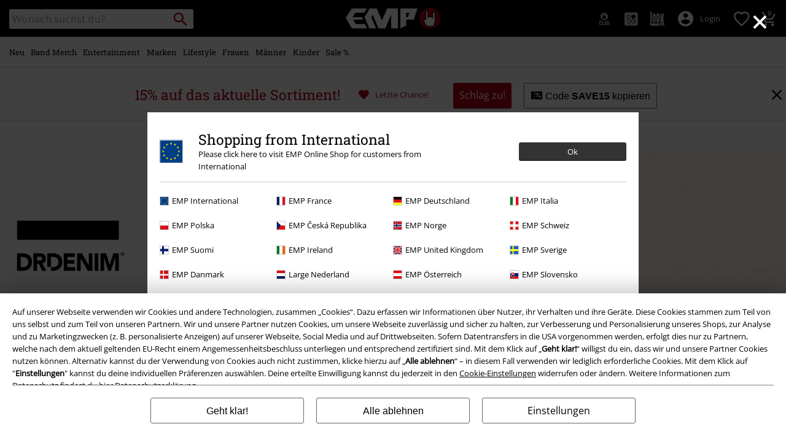

--- FILE ---
content_type: text/javascript; charset=utf-8
request_url: https://p.cquotient.com/pebble?tla=bbqv-GLB&activityType=viewCategory&callback=CQuotient._act_callback1&cookieId=adlgcl4vKBV50lTsa8rz6vAbwR&userId=&emailId=&products=id%3A%3A584039%7C%7Csku%3A%3A%3B%3Bid%3A%3A584035%7C%7Csku%3A%3A%3B%3Bid%3A%3A512136%7C%7Csku%3A%3A%3B%3Bid%3A%3A584036%7C%7Csku%3A%3A%3B%3Bid%3A%3A329626%7C%7Csku%3A%3A%3B%3Bid%3A%3A584028%7C%7Csku%3A%3A%3B%3Bid%3A%3A526001%7C%7Csku%3A%3A%3B%3Bid%3A%3A340964%7C%7Csku%3A%3A%3B%3Bid%3A%3A340957%7C%7Csku%3A%3A%3B%3Bid%3A%3A493020%7C%7Csku%3A%3A%3B%3Bid%3A%3A584027%7C%7Csku%3A%3A%3B%3Bid%3A%3A478220%7C%7Csku%3A%3A&categoryId=clothing-brands-dr-denim&refinements=%5B%7B%22name%22%3A%22Category%22%2C%22value%22%3A%22clothing-brands-dr-denim%22%7D%5D&personalized=false&sortingRule=default-sort&realm=BBQV&siteId=GLB&instanceType=prd&queryLocale=de_DE&locale=de_DE&referrer=&currentLocation=https%3A%2F%2Fwww.emp.de%2Fmarkenkleidung%2Fdr-denim%2F&__dw_p=54edd3e6e3c175542b05da3a1220260209230000000&ls=true&_=1768380153583&v=v3.1.3&fbPixelId=__UNKNOWN__&json=%7B%22cookieId%22%3A%22adlgcl4vKBV50lTsa8rz6vAbwR%22%2C%22userId%22%3A%22%22%2C%22emailId%22%3A%22%22%2C%22products%22%3A%5B%7B%22id%22%3A%22584039%22%2C%22sku%22%3A%22%22%7D%2C%7B%22id%22%3A%22584035%22%2C%22sku%22%3A%22%22%7D%2C%7B%22id%22%3A%22512136%22%2C%22sku%22%3A%22%22%7D%2C%7B%22id%22%3A%22584036%22%2C%22sku%22%3A%22%22%7D%2C%7B%22id%22%3A%22329626%22%2C%22sku%22%3A%22%22%7D%2C%7B%22id%22%3A%22584028%22%2C%22sku%22%3A%22%22%7D%2C%7B%22id%22%3A%22526001%22%2C%22sku%22%3A%22%22%7D%2C%7B%22id%22%3A%22340964%22%2C%22sku%22%3A%22%22%7D%2C%7B%22id%22%3A%22340957%22%2C%22sku%22%3A%22%22%7D%2C%7B%22id%22%3A%22493020%22%2C%22sku%22%3A%22%22%7D%2C%7B%22id%22%3A%22584027%22%2C%22sku%22%3A%22%22%7D%2C%7B%22id%22%3A%22478220%22%2C%22sku%22%3A%22%22%7D%5D%2C%22categoryId%22%3A%22clothing-brands-dr-denim%22%2C%22refinements%22%3A%22%5B%7B%5C%22name%5C%22%3A%5C%22Category%5C%22%2C%5C%22value%5C%22%3A%5C%22clothing-brands-dr-denim%5C%22%7D%5D%22%2C%22personalized%22%3A%22false%22%2C%22sortingRule%22%3A%22default-sort%22%2C%22realm%22%3A%22BBQV%22%2C%22siteId%22%3A%22GLB%22%2C%22instanceType%22%3A%22prd%22%2C%22queryLocale%22%3A%22de_DE%22%2C%22locale%22%3A%22de_DE%22%2C%22referrer%22%3A%22%22%2C%22currentLocation%22%3A%22https%3A%2F%2Fwww.emp.de%2Fmarkenkleidung%2Fdr-denim%2F%22%2C%22__dw_p%22%3A%2254edd3e6e3c175542b05da3a1220260209230000000%22%2C%22ls%22%3Atrue%2C%22_%22%3A1768380153583%2C%22v%22%3A%22v3.1.3%22%2C%22fbPixelId%22%3A%22__UNKNOWN__%22%7D
body_size: 267
content:
/**/ typeof CQuotient._act_callback1 === 'function' && CQuotient._act_callback1([{"k":"__cq_uuid","v":"adlgcl4vKBV50lTsa8rz6vAbwR","m":34128000},{"k":"__cq_seg","v":"0~0.00!1~0.00!2~0.00!3~0.00!4~0.00!5~0.00!6~0.00!7~0.00!8~0.00!9~0.00","m":2592000}]);

--- FILE ---
content_type: text/javascript
request_url: https://www.emp.de/on/demandware.static/Sites-GLB-Site/-/de_DE/v1768366886017/js/app+homepage+search+productdetail~d243c3e1.js
body_size: 7066
content:
(window.empWebpackJsonp=window.empWebpackJsonp||[]).push([[3],{110:function(e,n,t){"use strict";function r(e){return(r="function"==typeof Symbol&&"symbol"==typeof Symbol.iterator?function(e){return typeof e}:function(e){return e&&"function"==typeof Symbol&&e.constructor===Symbol&&e!==Symbol.prototype?"symbol":typeof e})(e)}function s(){/*! regenerator-runtime -- Copyright (c) 2014-present, Facebook, Inc. -- license (MIT): https://github.com/babel/babel/blob/main/packages/babel-helpers/LICENSE */var e,n,t="function"==typeof Symbol?Symbol:{},r=t.iterator||"@@iterator",o=t.toStringTag||"@@toStringTag";function i(t,r,s,o){var i=r&&r.prototype instanceof u?r:u,l=Object.create(i.prototype);return a(l,"_invoke",function(t,r,s){var a,o,i,u=0,l=s||[],p=!1,f={p:0,n:0,v:e,a:d,f:d.bind(e,4),d:function(n,t){return a=n,o=0,i=e,f.n=t,c}};function d(t,r){for(o=t,i=r,n=0;!p&&u&&!s&&n<l.length;n++){var s,a=l[n],d=f.p,h=a[2];t>3?(s=h===r)&&(i=a[(o=a[4])?5:(o=3,3)],a[4]=a[5]=e):a[0]<=d&&((s=t<2&&d<a[1])?(o=0,f.v=r,f.n=a[1]):d<h&&(s=t<3||a[0]>r||r>h)&&(a[4]=t,a[5]=r,f.n=h,o=0))}if(s||t>1)return c;throw p=!0,r}return function(s,l,h){if(u>1)throw TypeError("Generator is already running");for(p&&1===l&&d(l,h),o=l,i=h;(n=o<2?e:i)||!p;){a||(o?o<3?(o>1&&(f.n=-1),d(o,i)):f.n=i:f.v=i);try{if(u=2,a){if(o||(s="next"),n=a[s]){if(!(n=n.call(a,i)))throw TypeError("iterator result is not an object");if(!n.done)return n;i=n.value,o<2&&(o=0)}else 1===o&&(n=a.return)&&n.call(a),o<2&&(i=TypeError("The iterator does not provide a '"+s+"' method"),o=1);a=e}else if((n=(p=f.n<0)?i:t.call(r,f))!==c)break}catch(n){a=e,o=1,i=n}finally{u=1}}return{value:n,done:p}}}(t,s,o),!0),l}var c={};function u(){}function l(){}function p(){}n=Object.getPrototypeOf;var f=[][r]?n(n([][r]())):(a(n={},r,(function(){return this})),n),d=p.prototype=u.prototype=Object.create(f);function h(e){return Object.setPrototypeOf?Object.setPrototypeOf(e,p):(e.__proto__=p,a(e,o,"GeneratorFunction")),e.prototype=Object.create(d),e}return l.prototype=p,a(d,"constructor",p),a(p,"constructor",l),l.displayName="GeneratorFunction",a(p,o,"GeneratorFunction"),a(d),a(d,o,"Generator"),a(d,r,(function(){return this})),a(d,"toString",(function(){return"[object Generator]"})),(s=function(){return{w:i,m:h}})()}function a(e,n,t,r){var s=Object.defineProperty;try{s({},"",{})}catch(e){s=0}(a=function(e,n,t,r){function o(n,t){a(e,n,(function(e){return this._invoke(n,t,e)}))}n?s?s(e,n,{value:t,enumerable:!r,configurable:!r,writable:!r}):e[n]=t:(o("next",0),o("throw",1),o("return",2))})(e,n,t,r)}function o(e,n,t,r,s,a,o){try{var i=e[a](o),c=i.value}catch(e){return void t(e)}i.done?n(c):Promise.resolve(c).then(r,s)}function i(e){return function(){var n=this,t=arguments;return new Promise((function(r,s){var a=e.apply(n,t);function i(e){o(a,r,s,i,c,"next",e)}function c(e){o(a,r,s,i,c,"throw",e)}i(void 0)}))}}var c,u,l,p=$(document),f=(t(1),t(0),t(245)),d=t(49),h=t(246);function m(){return y.apply(this,arguments)}function y(){return(y=i(s().m((function e(){var n,t;return s().w((function(e){for(;;)switch(e.n){case 0:return e.n=1,_();case 1:if("{}"!=(n=e.v)){e.n=2;break}return q=!1,e.a(2);case 2:return e.n=3,U(n,Urls.passkeyVerifyRegLoggedIn);case 3:(t=e.v)&&t.verified&&(window.location.href=Urls.accountShowSettings);case 4:return e.a(2)}}),e)})))).apply(this,arguments)}function w(e){return v.apply(this,arguments)}function v(){return(v=i(s().m((function e(n){var t,r,a,o;return s().w((function(e){for(;;)switch(e.n){case 0:return n.preventDefault(),t=n.currentTarget.dataset.credentialid,r=t,e.n=1,k(r);case 1:if(a=e.v,1!==a.numbersOfPasskey){e.n=2;break}g(),e.n=4;break;case 2:return e.n=3,P(r);case 3:o=e.v,o.success,window.location.reload();case 4:return e.a(2)}}),e)})))).apply(this,arguments)}function k(e){return b.apply(this,arguments)}function b(){return(b=i(s().m((function e(n){var t,r;return s().w((function(e){for(;;)switch(e.p=e.n){case 0:return e.p=0,e.n=1,fetch(Urls.getNumberOfPasskeysFromCustomer,{method:"POST",headers:{"Content-Type":"application/json"},body:JSON.stringify({credentialid:n})});case 1:return t=e.v,e.n=2,t.json();case 2:return r=e.v,e.a(2,r);case 3:e.p=3,e.v;case 4:return e.a(2)}}),e,null,[[0,3]])})))).apply(this,arguments)}function g(){document.querySelector("#first-page").classList.add("hidden"),document.querySelector("#second-page").classList.remove("hidden")}function S(e){return j.apply(this,arguments)}function j(){return(j=i(s().m((function e(n){var t,r,a,o,i,c;return s().w((function(e){for(;;)switch(e.n){case 0:if(n.preventDefault(),t=document.querySelector(".js-password"),$(".js-new-security-button").attr("data-redirect"),r=$(this).hasClass("js-set-passkey"),a=$(this).hasClass("js-new-password"),o=n.currentTarget.dataset.credentialid,i=o,!a){e.n=4;break}if(!t||!t.value){e.n=3;break}return e.n=1,P(i);case 1:if(c=e.v,!c.passkeyObject.success){e.n=3;break}return e.n=2,T(t.value);case 2:window.location.reload();case 3:e.n=5;break;case 4:if(!r){e.n=5;break}return e.n=5,F(i);case 5:return e.a(2)}}),e,this)})))).apply(this,arguments)}function T(e,n,t){return O.apply(this,arguments)}function O(){return(O=i(s().m((function e(n,t,r){var a,o;return s().w((function(e){for(;;)switch(e.p=e.n){case 0:return e.p=0,e.n=1,fetch(Urls.setNewPasswordPasskey,{method:"POST",headers:{"Content-Type":"application/json"},body:JSON.stringify({newPassword:n,customerEmail:t,passkeyRecoveryPhrase:r})});case 1:return a=e.v,e.n=2,a.json();case 2:o=e.v,o.passkeyObject.success&&""!=r?window.location.href=Urls.loginShow:window.location.reload(),e.n=4;break;case 3:e.p=3,e.v;case 4:return e.a(2)}}),e,null,[[0,3]])})))).apply(this,arguments)}function P(e,n,t,r){return C.apply(this,arguments)}function C(){return(C=i(s().m((function e(n,t,r,a){var o,i;return s().w((function(e){for(;;)switch(e.p=e.n){case 0:return e.p=0,e.n=1,fetch(Urls.passkeyRemovePasskeys,{method:"POST",headers:{"Content-Type":"application/json"},body:JSON.stringify({credentialId:n,customerEmail:t,deletePasskeyWhileChangeEmail:r,passkeyRecoveryPhrase:a})});case 1:return o=e.v,e.n=2,o.json();case 2:return i=e.v,e.a(2,i);case 3:e.p=3,e.v;case 4:return e.a(2)}}),e,null,[[0,3]])})))).apply(this,arguments)}function _(e){return E.apply(this,arguments)}function E(){return(E=i(s().m((function e(n){var t,r;return s().w((function(e){for(;;)switch(e.p=e.n){case 0:return{},e.p=1,e.n=2,fetch(Urls.passkeyRegOptions,{method:"POST",body:n?JSON.stringify(n):null});case 2:if((t=e.v).ok){e.n=3;break}throw new Error("HTTP error! status: ".concat(t.status));case 3:return e.n=4,t.json();case 4:return r=e.v,e.n=5,c(r.passkeyObject);case 5:return e.a(2,e.v);case 6:return e.p=6,e.v,$("#savePersonalData").hasClass("js-profil")&&$("#passkeyError").removeClass("d-none"),e.a(2,{})}}),e,null,[[1,6]])})))).apply(this,arguments)}function U(e,n){return N.apply(this,arguments)}function N(){return(N=i(s().m((function e(n,t){var r,a;return s().w((function(e){for(;;)switch(e.p=e.n){case 0:return e.p=0,e.n=1,fetch(t,{method:"POST",body:JSON.stringify(n)});case 1:return r=e.v,e.n=2,r.json();case 2:if((a=e.v)&&0!==Object.keys(a.passkeyObject).length){e.n=6;break}return e.p=3,e.n=4,fetch(Urls.checkIfPasskeyAccountIsInvalidAndCorrect);case 4:e.n=6;break;case 5:e.p=5,e.v;case 6:return e.a(2,a);case 7:return e.p=7,e.v,e.a(2,{})}}),e,null,[[3,5],[0,7]])})))).apply(this,arguments)}function D(e){return R.apply(this,arguments)}function R(){return(R=i(s().m((function e(n){var t,r;return s().w((function(e){for(;;)switch(e.p=e.n){case 0:return{},e.p=1,e.n=2,fetch(Urls.passkeySignUpUser,{method:"POST",body:n?JSON.stringify(n):null});case 2:if((t=e.v).ok){e.n=3;break}throw new Error("HTTP error! status: ".concat(t.status));case 3:return e.n=4,t.json();case 4:return r=e.v,e.n=5,c(r.passkeyObject);case 5:return e.a(2,e.v);case 6:return e.p=6,e.v,e.a(2,{})}}),e,null,[[1,6]])})))).apply(this,arguments)}function I(e){if(e&&"object"===r(e)){for(var n in e)if(e.hasOwnProperty(n))return!1;return!0}return!1}function A(){return L.apply(this,arguments)}function L(){return(L=i(s().m((function e(){var n,t;return s().w((function(e){for(;;)switch(e.p=e.n){case 0:return n={},f.show(),e.p=1,e.n=2,fetch(Urls.PasskeyCreateCustomer,{method:"POST",body:JSON.stringify({registerWithPasskeyButton:!0})});case 2:return e.n=3,D(n);case 3:if(!(t=e.v)||!I(t)){e.n=6;break}return e.p=4,e.n=5,fetch(Urls.checkIfAccountIsInvalidAndRemove,{method:"POST",body:JSON.stringify({})});case 5:return e.p=5,f.hide(),window.location.href=Urls.loginShow,e.a(2);case 6:return e.n=7,U(t,Urls.passkeyVerifyRegNewCustomer);case 7:e.v,e.n=9;break;case 8:return e.p=8,e.v,e.a(2);case 9:"checkout"===window.pageContext.type?window.location.href=Urls.passkeyFinishAccountCreationCheckout:window.location.href=Urls.accountShow;case 10:return e.a(2)}}),e,null,[[4,,5,6],[1,8]])})))).apply(this,arguments)}var q=!1;function F(e){return J.apply(this,arguments)}function J(){return(J=i(s().m((function e(n){var t,r,a,o,i,c,u;return s().w((function(e){for(;;)switch(e.n){case 0:if(!q){e.n=1;break}return e.a(2);case 1:return q=!0,t=!!n,r=Urls.passkeyVerifyRegLoggedIn,e.n=2,_();case 2:if("{}"!=(a=e.v)){e.n=3;break}return q=!1,e.a(2);case 3:return e.n=4,U(a,r);case 4:if(o=e.v,i=$("#registerWithPasskey").hasClass("js-set-passkey")||$("#btnRegBegin").hasClass("js-set-passkey"),c=$("#savePersonalData").hasClass("js-profil"),!o||!o.verified){e.n=7;break}if(!t){e.n=6;break}return e.n=5,P(n);case 5:u=e.v,u.passkeyObject.success;case 6:i?window.location.href=Urls.accountShowSettings:c?window.location.href=Urls.accountEditProfile:o.passkeyObject.redirectUrl?window.location.href=o.passkeyObject.redirectUrl:window.location.href=Urls.accountShow,e.n=7;break;case 7:q=!1;case 8:return e.a(2)}}),e)})))).apply(this,arguments)}function B(){document.querySelector("#passkeyNeedHelpLink").classList.remove("d-none"),document.querySelector("#passkeyErrorForm").classList.remove("d-none"),document.getElementById("helpLink").checked=!0}function x(){document.querySelector("#passkeyNeedHelpLink").classList.add("d-none"),document.querySelector("#passkeyErrorForm").classList.add("d-none"),document.querySelector("#passkeyAuthenticatorErrorForm").classList.add("d-none"),document.querySelector("#passkeyNeedHelpLink").classList.add("d-none"),document.getElementById("helpLink").checked=!1;var e=document.querySelector("#passkey-reset");e.classList.remove("d-none"),e.classList.add("d-inline-block")}function M(){document.querySelector("#passkeyAuthenticatorErrorForm").classList.remove("d-none"),document.querySelector("#passkeyNeedHelpLink").classList.remove("d-none"),document.getElementById("helpLink").checked=!0;var e=document.querySelector("#passkey-reset");e.classList.add("d-none"),e.classList.remove("d-inline-block")}function H(e){return W.apply(this,arguments)}function W(){return(W=i(s().m((function e(n){var t,r,a,o,c;return s().w((function(e){for(;;)switch(e.p=e.n){case 0:return x(),e.p=1,e.n=2,fetch(Urls.passkeyAuthOptions,{method:"POST",body:JSON.stringify({userEmail:n})});case 2:return r=e.v,e.n=3,r.json();case 3:if(400!==(a=e.v).code){e.n=4;break}document.querySelector("#userNotRegister").classList.remove("d-none"),e.n=10;break;case 4:if(!a.passkeyObject.redirectToRecoveryForm){e.n=5;break}return window.location.href=Urls.passkeyRenderRecoveryForm,e.a(2);case 5:if(!a.passkeyObject.uncompletedChallenge){e.n=6;break}return B(),e.a(2);case 6:if(0!==a.passkeyObject.allowCredentials.length){e.n=7;break}return $("#dwfrm_login").submit(),e.a(2);case 7:if(!(a.passkeyObject.allowCredentials.length>0)){e.n=9;break}return e.n=8,ae(i(s().m((function e(){return s().w((function(e){for(;;)switch(e.n){case 0:return e.n=1,u(a.passkeyObject);case 1:t=e.v;case 2:return e.a(2)}}),e)}))));case 8:e.n=10;break;case 9:B();case 10:e.n=13;break;case 11:return e.p=11,e.v,e.n=12,ae();case 12:B();case 13:return e.p=13,e.n=14,fetch(Urls.passkeyVerifyAuth,{method:"POST",body:JSON.stringify(t)});case 14:return o=e.v,e.n=15,o.json();case 15:(c=e.v)&&c.verified&&("cart"===window.pageContext.type||"cart"===pageContext.ns?window.location=Urls.cartShow:"wishlist"===pageContext.ns?window.location=Urls.wishlistShow:"checkout"===pageContext.ns?window.location=Urls.checkoutInit:c.passkeyObject.redirectUrl?window.location.href=c.passkeyObject.redirectUrl:window.location=Urls.accountShow),e.n=17;break;case 16:e.p=16,e.v;case 17:return e.a(2)}}),e,null,[[13,16],[1,11]])})))).apply(this,arguments)}function V(){return(V=i(s().m((function e(n){return s().w((function(e){for(;;)switch(e.n){case 0:p.on("click","#loginButtonNewCustomerAccount",function(){var e=i(s().m((function e(n){var t;return s().w((function(e){for(;;)switch(e.p=e.n){case 0:return n.preventDefault(),e.p=1,e.n=2,fetch(Urls.logoutIfNeeded,{method:"POST"});case 2:window.location=Urls.startRegister,e.n=4;break;case 3:e.p=3,t=e.v,console.log(t);case 4:return e.a(2)}}),e,null,[[1,3]])})));return function(n){return e.apply(this,arguments)}}());case 1:return e.a(2)}}),e)})))).apply(this,arguments)}function G(e){return K.apply(this,arguments)}function K(){return(K=i(s().m((function e(n){var t,r,a,o,i,u,l,p,d,h;return s().w((function(e){for(;;)switch(e.p=e.n){case 0:if(t=document.querySelector(".js-passkey-email"),r=document.getElementById("dwfrm_profile_customer_recoveryphrase"),a=r?r.value:"",o=t.value,i=Urls.passkeyVerifyRegRecovery,u={},t&&t.checkValidity()&&t.reportValidity(),o&&a){e.n=1;break}return $("#passkeyRecoveryForm").submit(),e.a(2);case 1:return l=n.currentTarget.dataset.url,f.show(),e.p=2,e.n=3,fetch(l,{method:"POST",headers:{"Content-Type":"application/json"},body:JSON.stringify({email:o,recoveryPhrase:a})});case 3:return p=e.v,e.n=4,p.json();case 4:return d=e.v,e.n=5,c(d.passkeyObject);case 5:u=e.v,e.n=7;break;case 6:e.p=6,e.v,f.hide();case 7:return e.p=7,u.customerEmailvalue=o,e.n=8,U(u,i);case 8:(h=e.v)&&h.verified?"checkout"===window.pageContext.type?window.location.href=Urls.passkeyFinishAccountCreationCheckout:window.location.href=Urls.accountShow:f.hide(),e.n=10;break;case 9:e.p=9,e.v,f.hide();case 10:return e.a(2)}}),e,null,[[7,9],[2,6]])})))).apply(this,arguments)}function X(e){return Y.apply(this,arguments)}function Y(){return(Y=i(s().m((function e(n){var t,r,a,o,i,c,u;return s().w((function(e){for(;;)switch(e.n){case 0:if(t=document.querySelector(".js-passkey-email"),r=document.getElementById("dwfrm_profile_customer_recoveryphrase"),a=r?r.value:"",o=t.value,i=document.querySelector(".js-password"),c=i.value,Urls.passkeyVerifyRegRecovery,{},o&&a){e.n=1;break}return $("#passkeyUsePasswordForm").submit(),e.a(2);case 1:return e.n=2,P(null,o,!1,a);case 2:if(u=e.v,!u.passkeyObject.success){e.n=4;break}return e.n=3,T(c,o,a);case 3:e.n=5;break;case 4:$("#passkeyUsePasswordFormError").removeClass("d-none");case 5:return e.a(2)}}),e)})))).apply(this,arguments)}function z(){return(z=i(s().m((function e(){return s().w((function(e){for(;;)switch(e.n){case 0:p.on("click","#btnAuthBegin",function(){var e=i(s().m((function e(n){return s().w((function(e){for(;;)switch(e.n){case 0:return n.preventDefault(),e.n=1,H();case 1:return e.a(2)}}),e)})));return function(n){return e.apply(this,arguments)}}()),p.on("keydown","#btnAuthBegin",function(){var e=i(s().m((function e(n){return s().w((function(e){for(;;)switch(e.n){case 0:if("Enter"===n.key){e.n=1;break}return e.a(2);case 1:return n.preventDefault(),e.n=2,H();case 2:return e.a(2)}}),e)})));return function(n){return e.apply(this,arguments)}}());case 1:return e.a(2)}}),e)})))).apply(this,arguments)}function Q(){return(Q=i(s().m((function e(){return s().w((function(e){for(;;)switch(e.n){case 0:p.on("click",".btnRecoveryBegin",function(){var e=i(s().m((function e(n){return s().w((function(e){for(;;)switch(e.n){case 0:return n.preventDefault(),e.n=1,G(n);case 1:return e.a(2)}}),e)})));return function(n){return e.apply(this,arguments)}}()),p.on("keydown",".btnRecoveryBegin",function(){var e=i(s().m((function e(n){return s().w((function(e){for(;;)switch(e.n){case 0:if("Enter"===n.key){e.n=1;break}return e.a(2);case 1:return n.preventDefault(),e.n=2,G(n);case 2:return e.a(2)}}),e)})));return function(n){return e.apply(this,arguments)}}());case 1:return e.a(2)}}),e)})))).apply(this,arguments)}function Z(){return(Z=i(s().m((function e(){return s().w((function(e){for(;;)switch(e.n){case 0:p.on("click",".btnResetPasskeyBegin",function(){var e=i(s().m((function e(n){return s().w((function(e){for(;;)switch(e.n){case 0:return n.preventDefault(),e.n=1,X(n);case 1:return e.a(2)}}),e)})));return function(n){return e.apply(this,arguments)}}()),p.on("keydown",".btnResetPasskeyBegin",function(){var e=i(s().m((function e(n){return s().w((function(e){for(;;)switch(e.n){case 0:if("Enter"===n.key){e.n=1;break}return e.a(2);case 1:return n.preventDefault(),e.n=2,X(n);case 2:return e.a(2)}}),e)})));return function(n){return e.apply(this,arguments)}}());case 1:return e.a(2)}}),e)})))).apply(this,arguments)}function ee(){return(ee=i(s().m((function e(){return s().w((function(e){for(;;)switch(e.n){case 0:p.on("click","#btnRegBegin",function(){var e=i(s().m((function e(n){return s().w((function(e){for(;;)switch(e.n){case 0:return n.preventDefault(),e.n=1,F();case 1:return e.a(2)}}),e)})));return function(n){return e.apply(this,arguments)}}()),p.on("keydown","#btnRegBegin",function(){var e=i(s().m((function e(n){return s().w((function(e){for(;;)switch(e.n){case 0:if("Enter"===n.key){e.n=1;break}return e.a(2);case 1:return n.preventDefault(),e.n=2,F();case 2:return e.a(2)}}),e)})));return function(n){return e.apply(this,arguments)}}());case 1:return e.a(2)}}),e)})))).apply(this,arguments)}function ne(){return(ne=i(s().m((function e(){return s().w((function(e){for(;;)switch(e.n){case 0:p.on("click",".btnAccountRegBegin",function(){var e=i(s().m((function e(n){return s().w((function(e){for(;;)switch(e.n){case 0:return n.preventDefault(),e.n=1,A();case 1:return e.a(2)}}),e)})));return function(n){return e.apply(this,arguments)}}()),p.on("keydown",".btnAccountRegBegin",function(){var e=i(s().m((function e(n){return s().w((function(e){for(;;)switch(e.n){case 0:if("Enter"!==n.key){e.n=1;break}return n.preventDefault(),e.n=1,A();case 1:return e.a(2)}}),e)})));return function(n){return e.apply(this,arguments)}}());case 1:return e.a(2)}}),e)})))).apply(this,arguments)}function te(){return(te=i(s().m((function e(){return s().w((function(e){for(;;)switch(e.n){case 0:p.on("click",".js-openPasskey-button",function(){var e=i(s().m((function e(n){var t;return s().w((function(e){for(;;)switch(e.n){case 0:n.preventDefault(),t=p.find("#change-passkey"),p.find("#change-password").prop("checked",!1),t.prop("checked",!0);case 1:return e.a(2)}}),e)})));return function(n){return e.apply(this,arguments)}}()),p.on("keydown",".js-openPasskey-button",function(){var e=i(s().m((function e(n){var t;return s().w((function(e){for(;;)switch(e.n){case 0:"Enter"===n.key&&(t=p.find("#change-passkey"),p.find("#change-password").prop("checked",!1),t.prop("checked",!0));case 1:return e.a(2)}}),e)})));return function(n){return e.apply(this,arguments)}}());case 1:return e.a(2)}}),e)})))).apply(this,arguments)}function re(){return(re=i(s().m((function e(){return s().w((function(e){for(;;)switch(e.n){case 0:$(document).on("click",".js-checkPasskeyBeforeLogin",function(){var e=i(s().m((function e(n){var t,r;return s().w((function(e){for(;;)switch(e.n){case 0:if(n.preventDefault(),t=$('input[name^="dwfrm_login_username_"]'),"undefined"!==(r=t.val())&&null!==r&&0!==r.length||$("#dwfrm_login").submit(),!t.hasClass("error")){e.n=1;break}return e.a(2);case 1:return e.n=2,fetch(Urls.saveEmailOnSession,{method:"POST",body:JSON.stringify({userEmail:r})});case 2:return e.n=3,H(r);case 3:return e.a(2)}}),e)})));return function(n){return e.apply(this,arguments)}}()),p.on("keydown",".js-checkPasskeyBeforeLoginKeydown",function(){var e=i(s().m((function e(n){var t,r;return s().w((function(e){for(;;)switch(e.n){case 0:if("Enter"===n.key){e.n=1;break}return e.a(2);case 1:if(n.preventDefault(),(t=$('input[name^="dwfrm_login_username_"]')).blur(),"undefined"!==(r=t.val())&&null!==r&&0!==r.length||$("#dwfrm_login").submit(),!t.hasClass("error")){e.n=2;break}return t.focus(),e.a(2);case 2:return e.n=3,fetch(Urls.saveEmailOnSession,{method:"POST",body:JSON.stringify({userEmail:r})});case 3:return e.n=4,H(r);case 4:return e.a(2)}}),e)})));return function(n){return e.apply(this,arguments)}}());case 1:return e.a(2)}}),e)})))).apply(this,arguments)}function se(){document.querySelectorAll(".js-label-checkbox-trigger"),document.querySelectorAll(".description");var e=document.querySelector("button");if(e)e.querySelectorAll("span")}function ae(e){return oe.apply(this,arguments)}function oe(){return(oe=i(s().m((function e(n){var t,r;return s().w((function(e){for(;;)switch(e.p=e.n){case 0:return x(),e.p=1,e.n=2,fetch(Urls.shouldPasskeyBeActive);case 2:return t=e.v,e.n=3,t.json();case 3:if(r=e.v,r.isPasskeySupported){e.n=4;break}return M(),e.a(2);case 4:if(!n){e.n=5;break}return e.n=5,n();case 5:e.n=7;break;case 6:return e.p=6,e.v,B(),e.a(2);case 7:return e.a(2)}}),e,null,[[1,6]])})))).apply(this,arguments)}function ie(){var e,n;se(),(e=document.querySelectorAll(".js-new-security-button")).length>0&&e.forEach((function(e){e.addEventListener("click",S),e.addEventListener("keydown",(function(e){"Enter"===e.key&&(document.querySelector(".js-password").blur(),S(e))}))})),(n=document.querySelectorAll(".js-delete-passkey-button")).length>0&&n.forEach((function(e){e.addEventListener("click",w),e.addEventListener("keydown",(function(e){"Enter"===e.key&&w(e)}))})),function(){te.apply(this,arguments)}(),$(document).on("click","#passkeyNeedHelpLink",(function(e){var n=document.getElementById("passkeyNeedHelpLink");document.getElementById("helpLink").checked||n.scrollIntoView({behavior:"smooth",block:"center"})})),d.init()}var ce={init:function(){h.browserSupportsWebAuthn,c=h.startRegistration,u=h.startAuthentication,l=h.platformAuthenticatorIsAvailable,h.browserSupportsWebAuthnAutofill,function(){ee.apply(this,arguments)}(),function(){ne.apply(this,arguments)}(),function(){Q.apply(this,arguments)}(),function(){Z.apply(this,arguments)}(),p.on("click",".btnRecoverySendMail",function(){var e=i(s().m((function e(n){var t,r,a,o;return s().w((function(e){for(;;)switch(e.n){case 0:if(n.preventDefault(),t=document.querySelector(".js-passkey-email"),r=t.value){e.n=1;break}return $("#passkeyRecoveryFormEmail").submit(),e.a(2);case 1:return a=n.currentTarget.dataset.url,e.n=2,fetch(a,{method:"POST",headers:{"Content-Type":"application/json"},body:JSON.stringify({email:r})});case 2:return o=e.v,e.n=3,o.json();case 3:e.v.success&&(window.location.href=Urls.passkeyRenderRecoveryForm+"?formEmail=".concat(!0)),f.hide();case 4:return e.a(2)}}),e)})));return function(n){return e.apply(this,arguments)}}()),p.on("click",".btnResetSendMail",function(){var e=i(s().m((function e(n){var t,r,a;return s().w((function(e){for(;;)switch(e.p=e.n){case 0:if(n.preventDefault(),t=document.querySelector(".js-passkey-email"),r=t.value){e.n=1;break}return $("#passkeyUsePasswordEmailForm").submit(),e.a(2);case 1:return a=n.currentTarget.dataset.url,f.show(),e.p=2,e.n=3,fetch(a,{method:"POST",headers:{"Content-Type":"application/json"},body:JSON.stringify({email:r})});case 3:return e.p=3,f.hide(),window.location.href=Urls.passkeyRenderResetPasskeyForm,e.f(3);case 4:return e.a(2)}}),e,null,[[2,,3,4]])})));return function(n){return e.apply(this,arguments)}}()),p.on("keydown",".btnResetSendMail",function(){var e=i(s().m((function e(n){return s().w((function(e){for(;;)switch(e.n){case 0:if("Enter"===n.key){e.n=1;break}return e.a(2);case 1:n.preventDefault(),document.querySelector(".btnResetSendMail").click();case 2:return e.a(2)}}),e)})));return function(n){return e.apply(this,arguments)}}()),p.on("keydown",".js-passkey-email",function(){var e=i(s().m((function e(n){return s().w((function(e){for(;;)switch(e.n){case 0:if("Enter"===n.key){e.n=1;break}return e.a(2);case 1:n.preventDefault(),document.querySelector(".btnResetSendMail").click();case 2:return e.a(2)}}),e)})));return function(n){return e.apply(this,arguments)}}()),function(){z.apply(this,arguments)}(),function(){re.apply(this,arguments)}(),p.on("click","#btnAddNewPasskey",function(){var e=i(s().m((function e(n){return s().w((function(e){for(;;)switch(e.n){case 0:return n.preventDefault(),e.n=1,m();case 1:return e.a(2)}}),e)})));return function(n){return e.apply(this,arguments)}}()),ie(),function(e){V.apply(this,arguments)}()},smallInit:ie,startAccountregistrationFlow:A,platformAuthenticatorIsAvailable:l};e.exports=ce},113:function(e,n,t){"use strict";var r=t(1),s=t(27),a=t(10);function o(){var e=$("#newsletter-popup-content").html(),n=!1;if(e){var t=$("#popup-slot").data("page-type");r.open(e,{cssClass:["newsletter-subscribe"],onOpen:function(){s.initSubscriptionFormPage(),a.init(),$("html").trigger("trackWtEvent",[{linkId:"newsletter_popup",customClickParameter:{1:"Newsletter_Popup",3:t},sendData:!0}]),$("#newsletter-additional-footer").addClass("popup-active"),$(".newsletter-page-submit").removeAttr("data-click"),$(".newsletter-page-submit").on("click",(function(){$("html").trigger("trackWtEvent",[{linkId:"post",customClickParameter:{1:"Button.Newsletter",2:"signup_submit_popup",3:t},sendData:!0}]),n=!0}))},onClose:function(){var e;n||($("html").trigger("trackWtEvent",[{linkId:"newsletter_popup_close",customClickParameter:{2:"Newsletter_Popup_Close",3:t},sendData:!0}]),(e=$("#newsletter-popup").data("close-url"))&&$.ajax({url:e,type:"POST",success:function(){r.close()},error:function(){r.openRemote($("#newsletter-popup").data("url"),{cssClass:["newsletter-subscribe"]})}})),$("#newsletter-additional-footer").removeClass("popup-active")}})}}e.exports={init:function(){var e,n;e=$("#newsletter-popup"),(n=e.length?e.data("check-url"):null)&&$.ajax({url:n,method:"GET",dataType:"json",success:function(e){if(e.showModal){var n=e.newsletterPopupDisplayDelay||15e3;setTimeout((function(){o()}),n)}}})},newsletterSubscribe:o}},245:function(e,n,t){"use strict";var r;n.show=function(){0!==(r=r||$(".js-loader")).length&&r.show()},n.hide=function(){(r=r||$(".js-loader"))&&r.hide()}},263:function(e,n,t){var r=t(4);function s(){$("#js-newsletter-section").find(".js-newsletter-spinner").removeClass("hidden"),Promise.resolve().then(function(e){t(27).initSubscriptionFormFooter()}.bind(null,t)).catch(null)}e.exports.init=function(){r.on($("#js-newsletter-section"),s)}},27:function(e,n,t){"use strict";var r=t(1),s=t(2),a=t(114).initDateOfBirthdaySplittedinputs,o=t(22),i={initSubscriptionFormPage:function(){var e=this;$(document).on("click","#newsletter-additional-page .icon-close",(function(){$("#newsletter-additional-page").slideUp()})),$(document).on("change",".subscription-block .input-checkbox",(function(){var e=$(this);e.closest(".subscription-option").find(".toggle").prop("checked",e.prop("checked"))}));var n=$(".email-signup-wrapper-page");this.onInputClick(n),n.find('button[name="emarsys_signup_submit"]').on("click",(function(n){n.preventDefault(),e.loadInterestToElement("#newsletter-additional-page",e.subscribeToNewsletter,$(this))}));n=$(".email-signup-wrapper");this.onInputClick(n),n.find("#emarsys_signup").on("submit",(function(n){n.preventDefault(),e.loadInterestToElement("#newsletter-additional-page",e.subscribeToNewsletter,$(this))})),n.find('button[name="marketingCloud_signup_submit"]').on("click",(function(n){n.preventDefault();var t=$(this).closest("form");e.subscribeToNewsletterMarketingCloud(t)}))},initSubscriptionFormFooter:function(){var e=this;$(document).on("click","#newsletter-additional-page .icon-close",(function(){$("#newsletter-additional-page").slideUp()})),$(document).on("change",".subscription-block .input-checkbox",(function(){var e=$(this);e.closest(".subscription-option").find(".toggle").prop("checked",e.prop("checked"))}));var n=$(".email-signup-wrapper");this.onInputClick(n),n.find("#emarsys_signup").on("submit",(function(n){n.preventDefault(),e.loadInterestToElement("#newsletter-additional-page",e.subscribeToNewsletter,$(this))})),n.find('button[name="marketingCloud_signup_submit"]').on("click",(function(n){n.preventDefault();var t=$(this).closest("form");e.subscribeToNewsletterMarketingCloud(t)})),$(document).on("click","#newsletter-additional-footer .icon-close",(function(){$("#newsletter-additional-footer").slideUp()}));n=$("#js-newsletter-section");this.onInputClick(n),n.find(".css-spinner-cover").remove(),n.find("#emarsys_signup").on("submit",(function(n){n.preventDefault(),e.loadInterestToElement("#newsletter-additional-footer",e.subscribeToNewsletter,$(this))})),n.find('button[name="marketingCloud_signup_submit"]').on("click",(function(n){n.preventDefault();var t=$(this).parents("form:first");e.subscribeToNewsletterMarketingCloud(t)}))},initSubscriptionJobNewsletter:function(){var e=this;$("#jobNewsletterFormSubscribe button").on("click",(function(n){n.preventDefault();var t=$("#jobNewsletterFormSubscribe");e.subscribeToJobsNewsletter(t)})),$("#jobsNewsletterUnsubscribe button").on("click",(function(n){n.preventDefault();var t=$("#jobsNewsletterUnsubscribe");e.unsubscribeJobsNewsletter(t)}))},loadInterestToElement:function(e,n,t){$(e).html()?(s.hide(),$(e).slideDown(),null!==n&&n(e,t)):(s.show(),$.ajax({dataType:"html",url:Urls.emarsysInterests}).done((function(r){s.hide(),$(e).html(r),$(e).slideDown(),o.init(),a(),null!==n&&n(e,t)})))},subscribeToNewsletter:function(e,n){for(var a=!1,i=document.cookie.split(";"),c=0;c<i.length;c++){var u=i[c].split("=");"LastTracker"==u[0].trim()&&"Awin"==u[1]&&(a=!0)}o.init();var l=n,p=l.parents("form:first").length?l.parents("form:first"):l,f={email:"",interests:[],subscriptions:[],approveTerms:!1};if(p.validate().form()){p.find('input[name="subscription"]:checked').each((function(e,n){f.subscriptions.push(n.value)})),f.email=p.find("input[name*=emailAddress]").val(),f.firstname=p.find("input[name$=firstname]").val(),f.lastname=p.find("input[name$=lastname]").val(),f.newsletterResource=p.find("input[name=newsletterResource]").val();var d=p.find('select[name*="birthday_day"], select[data-ui-id*="birthday.day"]').val(),h=p.find('select[name*="birthday_month"], select[data-ui-id*="birthday.month"]').val(),m=p.find('select[name*="birthday_year"], select[data-ui-id*="birthday.year"]').val();if(d&&h&&m){var y=d.toString().padStart(2,"0"),w=h.toString().padStart(2,"0");f.birthday=m+"-"+w+"-"+y}f.approveTerms=p.find("input[name*=approveTerms]").is(":checked"),f.csrf_token=p.find("input[name*=csrf_token]").val(),f.recaptcha_token=p.find("input[name*=recaptcha_token]").val(),f.recaptcha_action=p.find("input[name*=recaptcha_action]").val(),p.find("input[name*=gender]")&&(f.gender=p.find("input[name*=gender]:checked").val());var v=$("#newsletter-additional-footer").hasClass("popup-active");v&&(f.popup=!0),p.find('input[name="customerInterest[]"]:checked').each((function(e,n){f.interests.push(n.value)})),s.show(),$(document).trigger("gtm:event",{event:"newsletter"}),$.ajax({dataType:"html",url:Urls.emarsysDialogSignupSubmit,data:f,type:"POST",beforeSend:function(e){e.setRequestHeader("X-CSRF-TOKEN",f.csrf_token)}}).done((function(n){s.hide();var o=t(113);r.open(n,{onClose:function(){$("#newsletter-additional-footer").removeClass("popup-active");var e=n.match(/data-error="([^"]*)"/);e&&"true"===e[1]&&v&&o.newsletterSubscribe()}}),a&&window.dataLayer.push({awinCustomerCode:"L0001"}),$(e).slideUp()}))}},unsubscribeJobsNewsletter:function(e){var n={jobUnsub:1,isJobNewsletter:1};n.email=e.find("input[name*=emailAddress]").val(),$.ajax({dataType:"html",url:Urls.emarsysDialogSignupSubmit,data:n,type:"POST"}).done((function(e){window.location=Urls.jobNewsletterUnsubConfirmed}))},subscribeToJobsNewsletter:function(e){o.init();var n={email:"",firstname:"",lastname:"",isJobNewsletter:1};e.validate().form()&&(n.email=e.find("input[name*=emailAddress]").val(),n.firstname=e.find("input[name$=firstname]").val(),n.lastname=e.find("input[name$=lastname]").val(),n.isJobNewsletter=e.find("input[name$=isJobNewsletter]").val(),n.csrf_token=e.find("input[name*=csrf_token]").val(),n.recaptcha_token=e.find("input[name*=recaptcha_token]").val(),n.recaptcha_action=e.find("input[name*=recaptcha_action]").val(),s.show(),$.ajax({dataType:"html",url:Urls.emarsysDialogSignupSubmit,data:n,type:"POST",beforeSend:function(e){e.setRequestHeader("X-CSRF-TOKEN",n.csrf_token)}}).done((function(e){$(".js-job-newsletter-form").html(e),window.scrollTo({top:0,behavior:"smooth"}),s.hide()})))},subscribeToNewsletterMarketingCloud:function(e){o.init();var n={email:"",interests:[],approveTerms:!1};e.validate().form()&&(n.email=e.find("input[name*=emailAddress]").val(),n.dobDay=e.find("select[name$=birthday_day]").val(),n.dobMonth=e.find("select[name$=birthday_month]").val(),n.dobYear=e.find("select[name$=birthday_year]").val(),s.show(),$.ajax({dataType:"html",url:Urls.marketingCloudDialogSignupSubmit,data:n,type:"POST"}).done((function(e){s.hide(),r.open(e)})))},onInputClick:function(e){var n=this;e.find("input[id^=dwfrm_emarsyssignup_emailAddress_]").on("focus",(function(e){1===$(e.target).closest(".email-signup-wrapper").length||1===$(e.target).closest(".email-signup-wrapper-page").length?n.loadInterestToElement("#newsletter-additional-page",null,null):n.loadInterestToElement("#newsletter-additional-footer",null,null)})),t(115).setToken("#emarsys_signup")}};e.exports=i}}]);

--- FILE ---
content_type: text/javascript; charset=utf-8
request_url: https://e.cquotient.com/recs/bbqv-GLB/RecentlyViewed?callback=CQuotient._callback0&_=1768380153343&_device=mac&userId=&cookieId=adlgcl4vKBV50lTsa8rz6vAbwR&emailId=&anchors=id%3A%3A%7C%7Csku%3A%3A%7C%7Ctype%3A%3A%7C%7Calt_id%3A%3A&slotId=category-slot-bottom&slotConfigId=Last%20Seen%20Einstein%20Reco&slotConfigTemplate=slots%2Frecommendation%2Fpr_carousel_recommendation.isml&ccver=1.03&realm=BBQV&siteId=GLB&instanceType=prd&v=v3.1.3&json=%7B%22userId%22%3A%22%22%2C%22cookieId%22%3A%22adlgcl4vKBV50lTsa8rz6vAbwR%22%2C%22emailId%22%3A%22%22%2C%22anchors%22%3A%5B%7B%22id%22%3A%22%22%2C%22sku%22%3A%22%22%2C%22type%22%3A%22%22%2C%22alt_id%22%3A%22%22%7D%5D%2C%22slotId%22%3A%22category-slot-bottom%22%2C%22slotConfigId%22%3A%22Last%20Seen%20Einstein%20Reco%22%2C%22slotConfigTemplate%22%3A%22slots%2Frecommendation%2Fpr_carousel_recommendation.isml%22%2C%22ccver%22%3A%221.03%22%2C%22realm%22%3A%22BBQV%22%2C%22siteId%22%3A%22GLB%22%2C%22instanceType%22%3A%22prd%22%2C%22v%22%3A%22v3.1.3%22%7D
body_size: 76
content:
/**/ typeof CQuotient._callback0 === 'function' && CQuotient._callback0({"RecentlyViewed":{"displayMessage":"RecentlyViewed","recs":[],"recoUUID":"54059eb4-1503-4df9-b656-feddda399921"}});

--- FILE ---
content_type: text/javascript;charset=UTF-8
request_url: https://www.emp.de/on/demandware.store/Sites-GLB-Site/de_DE/Resources-LoadAppResources?v=v1768366886017
body_size: 5266
content:


window.Constants = {"COOKIE_CONSENT_STORAGE_ID":"disallowed_cookies","INTERNAL_HOSTNAME":"www.emp.de","TENANT_SHOP_NAME":null};
window.Resources = {"OK":"Ok","ARE_YOU_HUMAN":"Sind Sie ein menschliches Wesen?","PACKSTATION_LOCAL_COLLECT":"Packstation erfolgreich ausgewählt!","GLOBAL_ERROR_HEDALINE":"Oops, da ist irgendwo was schief gelaufen...","CC_LOAD_ERROR":"Kreditkarte konnte nicht geladen werden!","CARD_REMOVE_BUTTON_TEXT":"Remove Card","REG_ADDR_ERROR":"Adresse konnte nicht geladen werden","SERVER_ERROR":"Serververbindung fehlgeschlagen!","BAD_RESPONSE":"Keine Reaktion - Parserfehler!","INVALID_PHONE":"Bitte gib eine gültige Telefonnummer an.","INVALID_USERNAME":"Your entry is invalid.","COULD_NOT_SELECT_SHIPPING_ADDRESS":"Lieferadresse konnte nicht ausgewählt werden.","GIFT_CERT_INVALID":"Ungültiger Geschenkgutschein-Code.","GIFT_CERT_BALANCE":"Der momentane Betrag Ihres Geschenkgutscheines beträgt","GIFT_CERT_AMOUNT_INVALID":"Geschenkgutscheine können bei einem Minimum von 5 und bis zu einem Maximum von 5000 gekauft werden.","GIFT_CERT_MISSING":"Bitte Gutscheincode oder Geschenkgutschein eingeben.","INVALID_OWNER":"Dies scheint eine Kreditkartennummer zu sein. Bitte gib den Namen des Karteninhabers an.","CHAR_LIMIT_MSG":"Du hast noch {0} von {1} Zeichen übrig","CONFIRM_DELETE":"Willst du diese {0} entfernen?","TITLE_GIFTREGISTRY":"gift registry","TITLE_ADDRESS":"Adresse","SERVER_CONNECTION_ERROR":"Server-Verbindungsfehler","IN_STOCK_DATE":"Erhältlich ab {0}","ITEM_STATUS_NOTAVAILABLE":"Leider zur Zeit nicht verfügbar!","PCA_SEARCH_NOTIFICATION":"Gib deine Adresse weiter ein, um mehr Suchergebnisse angezeigt zu bekommen.","PCA_SEARCH_START":"Gib hier deine Adresse an:","PCA_SEARCH_INFO":"Gib für die Adresssuche bitte die erste Zeile deiner Adresse ein. Wähle danach deine Adresse aus den Vorschlägen aus.","PCA_SEARCH_SUCCESS":"Deine Adresssuche war erfolgreich.","INVALID_DATE":"Deine Adresssuche war erfolgreich.","NOT_SUPPORTED_CHARACTERS":"Your entry is invalid. Please use Latin letters.","COUNTDOWN_DAYS":"Tage","COUNTDOWN_HOURS":"Stunden","COUNTDOWN_MINUTES":"Minuten","COUNTDOWN_SECONDS":"Sekunden","AMAZON_LOGIN_ERROR":"Bitte melde dich mit deinem aktuellen Konto an","VALIDATE_REQUIRED":"Dies ist ein Pflichtfeld.","VALIDATE_REMOTE":"Bitte passe dieses Feld an.","VALIDATE_EMAIL":"Bitte gib eine gültige E-Mailadresse an.","VALIDATE_URL":"Bitte gib einen gültige URL ein","VALIDATE_DATE":"Bitte gib ein gültiges Datum an.","VALIDATE_DATEISO":"Bitte gib ein gültiges Datum ein (ISO).","VALIDATE_NUMBER":"Bitte gib eine gültige Nummer an.","VALIDATE_DIGITS":"Bitte nur Ziffern eintragen:","VALIDATE_CREDITCARD":"Bitte gib eine gültige Kreditkartennummer an.","VALIDATE_EQUALTO":"Bitte gib den gleichen Wert erneut ein.","VALIDATE_MAXLENGTH":"Bitte gib nicht mehr als {0} Zeichen ein.","VALIDATE_MINLENGTH":"Bitte mindestens {0} Zeichen eingeben.","VALIDATE_RANGELENGTH":"Bitte gib einen Wert zwischen {0} und {1} Zeichen ein.","VALIDATE_RANGE":"Bitte einen Wert zwischen {0} und {1} eingeben.","VALIDATE_MAX":"Bitte gib einen Wert von weniger, oder gleichem Wert von {0} an.","VALIDATE_MIN":"Bitte gib einen Wert von höherem, oder gleichem Wert von {0} an.","VALIDATE_IBAN":"Bitte gib eine gültige IBAN ein.","ADYEN_CC_VALIDATE":"Bitte gib gültige Kreditkartendaten ein.","RETURN_ARTICLE_ERROR":"Wähle deine Artikel","RETURN_CHOOSE_REASON_ERROR":"Bitte wähle einen Grund aus.","RETURN_CHOOSE_QTY_ERROR":"Bitte wähle die Menge aus.","RETURN_LABEL_ERROR":"Fehler beim Abrufen des Retourenlabels. Bitte kontaktiere den Support.","RETURN_QR_ERROR":"Fehler beim Erstellen des QR Codes. Bitte kontaktiere den Support.","CHOOSE_AS_PACKSTATION":"Set as Local Collect","SEARCH_SHOW_RESULT":"Zeige * Ergebnis","SEARCH_SHOW_RESULTS":"Zeige * Ergebnisse","PRODUCT_SELECTED_QTY":"Artikel ausgewählt","PRODUCTS_SELECTED_QTY_FEW":"Artikel ausgewählt","PRODUCTS_SELECTED_QTY":"Artikel ausgewählt","SEARCH_PLACEHOLDER":"Wonach suchst du?","PRODUCT_DELETED_QTY":"Artikel erfolgreich gelöscht","PRODUCTS_DELETED_QTY_FEW":"Artikel erfolgreich gelöscht","PRODUCTS_DELETED_QTY":"Artikel erfolgreich gelöscht","INVALID_CC_NUMBER":"Ungültige Kreditkartennummer","INPUT_RULES_VIOLATED":"Bitte vermeide die Eingabe von Sonderzeichen wie <>:=$%?!*+@;","INPUT_RULES_VIOLATED_PHONE":"Bitte nur Zahlen von 0-9 sowie + und - verwenden","CART_EDIT_QTY_ERROR_MAX_EXCEEDED":"Du hast die Maximale Bestellmenge für diese Bestellung erreicht.","CART_EDIT_QTY_VALUE_ERROR":"Please enter a valid quantity.","IN_STOCK":"Sofort lieferbar!","QTY_IN_STOCK":"Nur noch {0} Stück vorrätig","PREORDER":"Vorbestellung","QTY_PREORDER":"{0} Artikel ist/sind vorbestellbar","REMAIN_PREORDER":"Die restlichen Artikel können vorbestellt werden.","BACKORDER":"Längere Lieferzeit","QTY_BACKORDER":"{0} Artikel sind bald wieder verfügbar","REMAIN_BACKORDER":"Die restlichen Artikel sind auf Bestellung erhältlich.","NOT_AVAILABLE":"Leider zur Zeit nicht verfügbar!","REMAIN_NOT_AVAILABLE":"Die gewünschte Menge ist aktuell nicht verfügbar. Bitte die Menge anpassen."};
window.Urls = {"transientResources":"/on/demandware.store/Sites-GLB-Site/de_DE/Resources-LoadTransient","staticJsPath":"/on/demandware.static/Sites-GLB-Site/-/de_DE/v1768366886017/js/","minicartGC":"/on/demandware.store/Sites-GLB-Site/de_DE/GiftCert-ShowMiniCart","minicart":"/on/demandware.store/Sites-GLB-Site/de_DE/Cart-MiniAddProduct","cartShow":"/cart/","giftRegAdd":"https://www.emp.de/on/demandware.store/Sites-GLB-Site/de_DE/Address-GetAddressDetails?addressID=","addressesList":"https://www.emp.de/addressbook/","wishlistAddress":"https://www.emp.de/on/demandware.store/Sites-GLB-Site/de_DE/Wishlist-SetShippingAddress","wishlistShow":"https://www.emp.de/wishlist/","deleteAddress":"/on/demandware.store/Sites-GLB-Site/de_DE/Address-Delete","getSetItem":"/on/demandware.store/Sites-GLB-Site/de_DE/Product-GetSetItem","getAvailability":"/on/demandware.store/Sites-GLB-Site/de_DE/Product-GetAvailability","searchsuggest":"/on/demandware.store/Sites-GLB-Site/de_DE/Search-GetSuggestions","searchHistory":"/on/demandware.store/Sites-GLB-Site/de_DE/Search-RenderSearchHistory","summaryRefreshURL":"/on/demandware.store/Sites-GLB-Site/de_DE/COBilling-UpdateSummary","miniShippingRefreshURL":"/on/demandware.store/Sites-GLB-Site/de_DE/COBilling-UpdateMiniShipping","billingSelectCC":"https://www.emp.de/on/demandware.store/Sites-GLB-Site/de_DE/COBilling-SelectCreditCard","shippingMethodsJSON":"https://www.emp.de/on/demandware.store/Sites-GLB-Site/de_DE/COShipping-GetApplicableShippingMethodsJSON","shippingMethodsList":"https://www.emp.de/on/demandware.store/Sites-GLB-Site/de_DE/COShipping-UpdateShippingMethodList","selectShippingAddress":"https://www.emp.de/on/demandware.store/Sites-GLB-Site/de_DE/COShipping-SelectShippingAddress","selectShippingMethodsList":"https://www.emp.de/on/demandware.store/Sites-GLB-Site/de_DE/COShipping-SelectShippingMethod","giftCardCheckBalance":"https://www.emp.de/on/demandware.store/Sites-GLB-Site/de_DE/COBilling-GetGiftCertificateBalance","billing":"/billing/","rateLimiterReset":"/on/demandware.store/Sites-GLB-Site/de_DE/RateLimiter-HideCaptcha","csrffailed":"/on/demandware.store/Sites-GLB-Site/de_DE/CSRF-Failed","customerAddressForm":"/on/demandware.store/Sites-GLB-Site/de_DE/AddressMgr-GetCustomerAddressFormFields","shippingAddressForm":"/on/demandware.store/Sites-GLB-Site/de_DE/AddressMgr-GetShippingAddressFormFields","billingAddressForm":"/on/demandware.store/Sites-GLB-Site/de_DE/AddressMgr-GetBillingAddressFormFields","emarsysDialogSignupSubmit":"/on/demandware.store/Sites-GLB-Site/de_DE/EmarsysNewsletter-DialogSubscription","marketingCloudDialogSignupSubmit":"/on/demandware.store/Sites-GLB-Site/de_DE/MarketingCloud-Subscribe","emarsysDialogUnsubscribeSubmit":"/on/demandware.store/Sites-GLB-Site/de_DE/EmarsysNewsletter-EmailUnsubscribe","jobNewsletterUnsubConfirmed":"/on/demandware.store/Sites-GLB-Site/de_DE/Jobs-JobsNewsletterUnsubscribeConfirmed","IncludeHeaderCustomerInfo":"/on/demandware.store/Sites-GLB-Site/de_DE/Home-IncludeHeaderCustomerInfo","getReviewList":"/on/demandware.store/Sites-GLB-Site/de_DE/Review-IncludeProductReviewsList","getReviewListFull":"/on/demandware.store/Sites-GLB-Site/de_DE/Review-IncludeProductReviewsFull","getOrderReferenceDetails":"/on/demandware.store/Sites-GLB-Site/de_DE/AmazonPaymentsController-GetOrderReferenceDetails","getBillingAgreementDetails":"/on/demandware.store/Sites-GLB-Site/de_DE/AmazonPaymentsController-GetBillingAgreementDetails","getOrderReferenceBillingDetails":"/on/demandware.store/Sites-GLB-Site/de_DE/AmazonPaymentsController-GetOrderReferenceBillingDetails","getBillingAgreementBillingDetails":"/on/demandware.store/Sites-GLB-Site/de_DE/AmazonPaymentsController-GetBillingAgreementBillingDetails","setConsentStatus":"/on/demandware.store/Sites-GLB-Site/de_DE/AmazonPaymentsController-SetConsentStatus","setOrderReferenceID":"/on/demandware.store/Sites-GLB-Site/de_DE/AmazonPaymentsController-SetOrderReferenceID","setBillingAgreement":"/on/demandware.store/Sites-GLB-Site/de_DE/AmazonPaymentsController-SetBillingAgreement","editButtonRedirect":"/on/demandware.store/Sites-GLB-Site/de_DE/AmazonPaymentsController-EditButtonRedirect","apSubmit":"/on/demandware.store/Sites-GLB-Site/de_DE/AmazonPaymentsController-Submit","apErrorRedirect":"/on/demandware.store/Sites-GLB-Site/de_DE/AmazonPaymentsController-RedirectOnError","emarsysInterests":"/on/demandware.store/Sites-GLB-Site/de_DE/EmarsysNewsletter-InterestOptions","setNewShopNotificationIsShown":"/on/demandware.store/Sites-GLB-Site/de_DE/Home-SetNewShopNotificationIsShown","checkoutInit":"/on/demandware.store/Sites-GLB-Site/de_DE/COInit-Start","checkoutSummary":"/revieworder/","checkoutShipping":"/shipping/","availabilityOverview":"/on/demandware.store/Sites-GLB-Site/de_DE/Inventory-GetAvailabilityOverview","getServerTime":"/on/demandware.store/Sites-GLB-Site/de_DE/Page-GetServerTime","dhlMarkerImage":"/on/demandware.static/Sites-GLB-Site/-/default/dw41803dd2/images/logos/DHL.png","royalMailLCMarkerImage":"/on/demandware.static/Sites-GLB-Site/-/default/dw67d77908/images/logos/Royal_mail_pin.svg","miniCartInfo":"/on/demandware.store/Sites-GLB-Site/de_DE/Cart-MiniCart","miniCartContent":"/on/demandware.store/Sites-GLB-Site/de_DE/Cart-MiniCartContent","getWishlistPageLinkIcon":"/on/demandware.store/Sites-GLB-Site/de_DE/Wishlist-GetWishlistPageLinkIcon","getShippingPoints":"/on/demandware.store/Sites-GLB-Site/de_DE/Shipping-GetShippingPoints","getAddressDetailsLoqate":"/on/demandware.store/Sites-GLB-Site/de_DE/Address-GetAddressDetailsLoqate","getAddressSuggestionLoqate":"/on/demandware.store/Sites-GLB-Site/de_DE/Address-GetAddressSuggestionLoqate","getAddressValidationResult":"/on/demandware.store/Sites-GLB-Site/de_DE/Address-GetAddressValidationResult","getHitTileSizes":"/on/demandware.store/Sites-GLB-Site/de_DE/Product-GetHitTileSizes","IsAuthenticated":"/on/demandware.store/Sites-GLB-Site/de_DE/Login-IsAuthenticated","serviceWorker":"/sw/","getSubCategories":"https://www.emp.de/on/demandware.store/Sites-GLB-Site/de_DE/Home-GetSubCategories","lazyloadContentSlot":"https://www.emp.de/on/demandware.store/Sites-GLB-Site/de_DE/Home-LazyloadContentSlot","renderOnPageRefinements":"https://www.emp.de/on/demandware.store/Sites-GLB-Site/de_DE/Search-IncludeRefinebar","renderOnPageRefinementsMobile":"https://www.emp.de/on/demandware.store/Sites-GLB-Site/de_DE/Search-IncludeRefinebarMobile","renderRefinements":"https://www.emp.de/on/demandware.store/Sites-GLB-Site/de_DE/Search-IncludeRefinebarAttributesMobile","renderSubCategories":"https://www.emp.de/on/demandware.store/Sites-GLB-Site/de_DE/Search-RenderSubCategories","renderFilter":"https://www.emp.de/on/demandware.store/Sites-GLB-Site/de_DE/Search-RenderFilterTemplate","renderRefinementOverlayDesktop":"https://www.emp.de/on/demandware.store/Sites-GLB-Site/de_DE/Search-IncludeRefineOverlayDesktop","renderRefinementHeadlineDesktop":"https://www.emp.de/on/demandware.store/Sites-GLB-Site/de_DE/Search-IncludeRefineHeadlineDesktop","renderRefinementAttrDesktop":"https://www.emp.de/on/demandware.store/Sites-GLB-Site/de_DE/Search-IncludeRefineAttributeDesktop","renderSearchResultButton":"https://www.emp.de/on/demandware.store/Sites-GLB-Site/de_DE/Search-RenderSearchResultButton","renderCategories":"https://www.emp.de/on/demandware.store/Sites-GLB-Site/de_DE/Search-IncludeCategories","renderSearchElement":"https://www.emp.de/on/demandware.store/Sites-GLB-Site/de_DE/Search-GetSearchElement","renderDisabledRefinements":"https://www.emp.de/on/demandware.store/Sites-GLB-Site/de_DE/Search-IncludeDisabledRefinements","renderRefinedProducts":"https://www.emp.de/on/demandware.store/Sites-GLB-Site/de_DE/Search-IncludeRefinedProducts","loadOdoscopeDeferredChunk":"https://www.emp.de/on/demandware.store/Sites-GLB-Site/de_DE/Search-LoadOdoscopeDeferredChunk","renderSearchResultHits":"https://www.emp.de/on/demandware.store/Sites-GLB-Site/de_DE/Search-renderSearchResultHits","getSearchResultCount":"https://www.emp.de/on/demandware.store/Sites-GLB-Site/de_DE/Search-GetSearchResultCount","getActiveFilters":"https://www.emp.de/on/demandware.store/Sites-GLB-Site/de_DE/Search-GetActiveFilters","getPageMetaDataforCategory":"https://www.emp.de/on/demandware.store/Sites-GLB-Site/de_DE/SearchExtensions-GetPageMetaDataforCategory","updateListing":"https://www.emp.de/search/","renderMediaContentTiles":"https://www.emp.de/on/demandware.store/Sites-GLB-Site/de_DE/Events-RenderMediaContentTiles","eventGetVotes":"https://www.emp.de/on/demandware.store/Sites-GLB-Site/de_DE/Events-GetVotes","eventAddVote":"https://www.emp.de/on/demandware.store/Sites-GLB-Site/de_DE/Events-AddVote","eventUndoVote":"https://www.emp.de/on/demandware.store/Sites-GLB-Site/de_DE/Events-UndoVote","DyHeaderInformation":"https://www.emp.de/on/demandware.store/Sites-GLB-Site/de_DE/Cart-DyHeaderInformation","addProductToCart":"https://www.emp.de/on/demandware.store/Sites-GLB-Site/de_DE/Cart-AddProduct","addToCartSuccessModal":"https://www.emp.de/on/demandware.store/Sites-GLB-Site/de_DE/Cart-RenderCartSuccessOverlay","addProductWishlist":"https://www.emp.de/on/demandware.store/Sites-GLB-Site/de_DE/Wishlist-Add","renderWishlistPagination":"https://www.emp.de/on/demandware.store/Sites-GLB-Site/de_DE/Wishlist-RenderWishlistPagination","renderVariations":"https://www.emp.de/on/demandware.store/Sites-GLB-Site/de_DE/Campaign-RenderVariations","deleteElementFromWishlist":"https://www.emp.de/on/demandware.store/Sites-GLB-Site/de_DE/Wishlist-DeleteWishlistItem","openSizeOverlayForWishlist":"https://www.emp.de/on/demandware.store/Sites-GLB-Site/de_DE/Wishlist-RenderSizeOverlay","renderWishlistProductTile":"https://www.emp.de/on/demandware.store/Sites-GLB-Site/de_DE/Wishlist-RenderWishlistProductTile","renderHeaderMenuMobile":"https://www.emp.de/on/demandware.store/Sites-GLB-Site/de_DE/Home-GetHeaderElement?template=navigation%2fmobile%2fheaderMenuMobile","renderHeaderSubMenuMobile":"https://www.emp.de/on/demandware.store/Sites-GLB-Site/de_DE/Home-GetHeaderElement?template=navigation%2fmobile%2fheaderSubMenuMobile","renderHeaderMenuDesktop":"https://www.emp.de/on/demandware.store/Sites-GLB-Site/de_DE/Home-GetHeaderElement?template=navigation%2ftabNavigation%2fheaderMenuTabsDesktop","renderAddressEdit":"https://www.emp.de/on/demandware.store/Sites-GLB-Site/de_DE/Address-RenderAddressEdit","closeGlobalHeader":"https://www.emp.de/on/demandware.store/Sites-GLB-Site/de_DE/Content-CloseGlobalHeader","renderModelSwitch":"https://www.emp.de/on/demandware.store/Sites-GLB-Site/de_DE/Search-RenderModelSwitch","removeSavedCard":"https://www.emp.de/on/demandware.store/Sites-GLB-Site/de_DE/COBilling-RemoveSavedCard","fromSummaryModal":"https://www.emp.de/revieworder/","renderCategoryBanner":"https://www.emp.de/on/demandware.store/Sites-GLB-Site/de_DE/Search-GetCategoryBanner","setPageFontLoad":"https://www.emp.de/on/demandware.store/Sites-GLB-Site/de_DE/Home-SetPageFontLoad","passkeyRegOptions":"https://www.emp.de/on/demandware.store/Sites-GLB-Site/de_DE/Passkey-GenerateRegistrationOptions","passkeyVerifyRegLoggedIn":"https://www.emp.de/on/demandware.store/Sites-GLB-Site/de_DE/Passkey-VerifyRegistrationLoggedInCustomer","passkeyVerifyRegNewCustomer":"https://www.emp.de/on/demandware.store/Sites-GLB-Site/de_DE/Passkey-VerifyRegistrationNewCustomer","passkeyVerifyRegRecovery":"https://www.emp.de/on/demandware.store/Sites-GLB-Site/de_DE/Passkey-VerifyRegistrationRecovery","passkeyAuthOptions":"https://www.emp.de/on/demandware.store/Sites-GLB-Site/de_DE/Passkey-GenerateAuthenticationOptions","passkeyVerifyAuth":"https://www.emp.de/on/demandware.store/Sites-GLB-Site/de_DE/Passkey-VerifyAuthentication","passkeySignUpUser":"https://www.emp.de/on/demandware.store/Sites-GLB-Site/de_DE/Passkey-SignUpNewUser","passkeyFinishAccountCreation":"https://www.emp.de/on/demandware.store/Sites-GLB-Site/de_DE/Passkey-FinishAccountCreation","passkeyRenderRecoveryForm":"https://www.emp.de/on/demandware.store/Sites-GLB-Site/de_DE/Passkey-RenderRecoveryForm","passkeyRenderResetPasskeyEmailForm":"https://www.emp.de/on/demandware.store/Sites-GLB-Site/de_DE/Passkey-RenderResetPasskeyEmailForm","passkeyRenderResetPasskeyForm":"https://www.emp.de/on/demandware.store/Sites-GLB-Site/de_DE/Passkey-RenderResetPasskeyForm","passkeyFinishAccountCreationCheckout":"https://www.emp.de/on/demandware.store/Sites-GLB-Site/de_DE/Passkey-FinishAccountCreationCheckout","passkeyRemovePasskeys":"https://www.emp.de/on/demandware.store/Sites-GLB-Site/de_DE/Passkey-RemovePasskeyAuthenticator","getNumberOfPasskeysFromCustomer":"https://www.emp.de/on/demandware.store/Sites-GLB-Site/de_DE/Passkey-GetNumberOfPasskeysFromCustomer","accountEditForm":"https://www.emp.de/on/demandware.store/Sites-GLB-Site/de_DE/Account-EditForm","accountEditProfile":"https://www.emp.de/profile/","accountShow":"https://www.emp.de/account/","loginShow":"https://www.emp.de/login/","accountShowSettings":"https://www.emp.de/on/demandware.store/Sites-GLB-Site/de_DE/Account-ShowSettings","loginOrRegister":"https://www.emp.de/on/demandware.store/Sites-GLB-Site/de_DE/Account-HandleLoginOrRegisterEvent","setNewPasswordPasskey":"https://www.emp.de/on/demandware.store/Sites-GLB-Site/de_DE/Passkey-SetNewPasswordPasskey","PasskeyCreateCustomer":"https://www.emp.de/on/demandware.store/Sites-GLB-Site/de_DE/Account-CreateCustomerProfilePasskey","passkeyDeleteModal":"https://www.emp.de/on/demandware.store/Sites-GLB-Site/de_DE/Passkey-PasskeyDeleteModal","startRegister":"https://www.emp.de/register/","saveEmailOnSession":"https://www.emp.de/on/demandware.store/Sites-GLB-Site/de_DE/Passkey-SaveEmailOnSession","logoutIfNeeded":"https://www.emp.de/on/demandware.store/Sites-GLB-Site/de_DE/Account-LogoutIfNeeded","checkIfUserHasPassword":"https://www.emp.de/on/demandware.store/Sites-GLB-Site/de_DE/Account-CheckIfUserHasPassword","shouldPasskeyBeActive":"https://www.emp.de/on/demandware.store/Sites-GLB-Site/de_DE/Passkey-ShouldPasskeyBeActive","checkIfAccountIsInvalidAndRemove":"https://www.emp.de/on/demandware.store/Sites-GLB-Site/de_DE/Passkey-CheckIfAccountIsInvalidAndRemove","checkIfPasskeyAccountIsInvalidAndCorrect":"https://www.emp.de/on/demandware.store/Sites-GLB-Site/de_DE/Passkey-CheckIfPasskeyAccountIsInvalidAndCorrect","giftfinderShow":"https://www.emp.de/on/demandware.store/Sites-GLB-Site/de_DE/GiftFinder-Show","getSpecificQuestion":"https://www.emp.de/on/demandware.store/Sites-GLB-Site/de_DE/GiftFinder-GetSpecificQuestion","getUrl":"https://www.emp.de/on/demandware.store/Sites-GLB-Site/de_DE/GiftFinder-GetURLforResult","resultSlider":"https://www.emp.de/on/demandware.store/Sites-GLB-Site/de_DE/GiftFinder-RenderResultSliderTemplate","decodePrgLink":"https://www.emp.de/on/demandware.store/Sites-GLB-Site/de_DE/RedirectURL-DecodePrgLink","getMobileNavigationTeaserBox":"https://www.emp.de/on/demandware.store/Sites-GLB-Site/de_DE/Home-GetMobileNavigationTeaserBox","showConsentSettingsModal":"https://www.emp.de/on/demandware.store/Sites-GLB-Site/de_DE/CookieConsentHandling-ShowConsentSettingsModal","renderEmptyWishlistContent":"https://www.emp.de/on/demandware.store/Sites-GLB-Site/de_DE/Wishlist-RenderEmptyWishlistContent","categoryNavContent":"https://www.emp.de/on/demandware.store/Sites-GLB-Site/de_DE/Product-RenderCategoryNavContent","getQrCode":"https://www.emp.de/on/demandware.store/Sites-GLB-Site/de_DE/Return-GetQrCode","getPdf":"https://www.emp.de/on/demandware.store/Sites-GLB-Site/de_DE/Return-GetPdf"};
window.SitePreferences = {"AMAZON_MERCHANT_ID":"A2439CGZCOJJK","AMAZON_LOGIN_BUTTON_TYPE":"LwA","AMAZON_LOGIN_BUTTON_COLOR":"LightGray","AMAZON_LOGIN_BUTTON_SIZE":"small","AMAZON_LOGIN_REDIRECT_URL":"/on/demandware.store/Sites-GLB-Site/de_DE/AmazonPaymentsController-LoginButtonRedirect","AMAZON_PAY_REDIRECT_URL":"/on/demandware.store/Sites-GLB-Site/de_DE/AmazonPaymentsController-PayButtonRedirect","AMAZON_SCOPE":"profile postal_code payments:widget payments:shipping_address","AMAZON_PAY_BUTTON_TYPE":"PwA","AMAZON_PAY_BUTTON_COLOR":"LightGray","AMAZON_PAY_BUTTON_SIZE":"small","LISTING_INFINITE_SCROLL":false,"LISTING_REFINE_SORT":true,"BPOST_ADDRESS":{"street":"EUROPAKRUISPUNT","number":"2","zip":"1000"},"GB_GOOGLE_MAPS_KEY":"AIzaSyDORhZUog-p2uL-JamKSaMeQMuIpAdROLk","LAZYLOAD_ENABLED":true,"SIDE_FILTER_ENABLED":true,"DEFERRED_PRODUCT_LOADIND_ENABLED":true,"DEFERRED_PRODUCT_MARGIN":300,"DEFERRED_REVIEWS_LOADING_ENABLED":true,"DEFERRED_CAROUSEL_LOAIDING_ENABLED":true,"DEFERRED_CAROUSEL_MARGIN":80,"GTM_CONTAINER_ID":"GTM-W7ZBNGT","SERVICE_WORKER_ENABLED":true,"LOW_PRIORITY_GTM_ENABLED":true,"LAZYLOAD_CONTENT_SLOTS_ENABLED":true,"LAZYLOAD_CONTENT_SLOTS_MARGIN":100,"ADYEN_SF_ENABLED":true,"CUSTOMER_NAME_VALIDATION_REGEX":"^([^\\s]*[\\s]?[^\\s]*){0,3}$","KLARNA_ORDER_CONFIRMATION_ENABLED":false,"XSS_SCRIPT_PROTECTION_ACTIVE_CLIENT":true,"PASSWORD_PROTECTION_ACTIVE_CLIENT":true,"LAZYLOAD_CLS_HELPER_TIMEOUT":1000};

--- FILE ---
content_type: text/javascript
request_url: https://www.emp.de/on/demandware.static/Sites-GLB-Site/-/de_DE/v1768366886017/js/app+homepage+search+productdetail~12ba1f73.js
body_size: 15580
content:
(window.empWebpackJsonp=window.empWebpackJsonp||[]).push([[0],{0:function(e,t,a){"use strict";function r(e){return(r="function"==typeof Symbol&&"symbol"==typeof Symbol.iterator?function(e){return typeof e}:function(e){return e&&"function"==typeof Symbol&&e.constructor===Symbol&&e!==Symbol.prototype?"symbol":typeof e})(e)}var o,n=a(18),i={dynamicLoadedJsFiles:{},appendParamToURL:function(e,t,a){if(-1!==e.indexOf(t+"="))return e;var r=-1!==e.indexOf("?")?"&":"?";return e+r+t+(a?"="+encodeURIComponent(a):"")},removeParamFromURL:function(e,t){if(-1===e.indexOf("?")||-1===e.indexOf(t+"="))return e;var a,r,o=e.split("?")[0],n=e.split("?")[1],i=[];n.indexOf("#")>-1&&(a=n.split("#")[1]||"",n=n.split("#")[0]),r=n.split("&");for(var s=0;s<r.length;s++)r[s].split("=")[0]!==t&&i.push(r[s]);return o+"?"+i.join("&")+(a?"#"+a:"")},appendParamsToUrl:function(e,t){var a=this,r=e;return n.each(t,(function(e,t){var o=a.getEncodedString(e);r=a.appendParamToURL(r,t,o)})),r},getQueryString:function(e){var t;if(!n.isString(e))return null;var a=document.createElement("a");return a.href=e,a.search&&(t=a.search.substr(1)),t},getEncodedString:function(e){var t=e;return"string"==typeof t&&t.indexOf("%20%26%20")>-1&&(t=t.replace("%20%26%20"," & ")),t},elementInViewport:function(e,t){for(var a=e.offsetTop,r=e.offsetLeft,o=e.offsetWidth,n=e.offsetHeight;e.offsetParent;){var i=e.offsetParent;a+=i.offsetTop,r+=i.offsetLeft}return void 0!==t&&(a-=t),null!==window.pageXOffset?a<window.pageYOffset+window.innerHeight&&r<window.pageXOffset+window.innerWidth&&a+n>window.pageYOffset&&r+o>window.pageXOffset:"CSS1Compat"===document.compatMode&&(a<window.document.documentElement.scrollTop+window.document.documentElement.clientHeight&&r<window.document.documentElement.scrollLeft+window.document.documentElement.clientWidth&&a+n>window.document.documentElement.scrollTop&&r+o>window.document.documentElement.scrollLeft)},capitalizeFirstLetter:function(e){return e.charAt(0).toUpperCase()+e.slice(1)},ajaxUrl:function(e){return this.appendParamToURL(e,"format","ajax")},toAbsoluteUrl:function(e){var t=e;return 0!==t.indexOf("http")&&"/"!==t.charAt(0)&&(t="/"+t),t},loadDynamicCss:function(e){var t,a=e.length;for(t=0;t<a;t++)this.loadedCssFiles.push(this.loadCssFile(e[t]))},loadCssFile:function(e){o=o||$("head");var t=$("<link/>").appendTo(o).attr({type:"text/css",rel:"stylesheet"}).attr("href",e);return t.on("load",(function(){$(window).trigger("css:load")})),t.data("loadInitialized",!0),t},loadJsFilePromise:function(e,t,a){var r=document.createElement("script");t&&r.setAttribute("id",t),r.src=e;var o=new Promise((function(t,o){r.addEventListener("load",(function(){i.dynamicLoadedJsFiles[e].status="load",t(r)}),!1),r.addEventListener("error",(function(){i.dynamicLoadedJsFiles[e].status="error",o(r)}),!1),a?document.getElementsByTagName("head")[0].appendChild(r):document.body.appendChild(r)}));return i.dynamicLoadedJsFiles[e]={status:"loading",el:r,promise:o},o},loadJsFile:function(e,t,a,o){return(t||a)&&("object"===r(i.dynamicLoadedJsFiles[e])&&i.dynamicLoadedJsFiles[e].el.remove(),delete i.dynamicLoadedJsFiles[e]),"object"===r(i.dynamicLoadedJsFiles[e])?i.dynamicLoadedJsFiles[e].promise:i.loadJsFilePromise(e,a,o)},loadedCssFiles:[],clearDynamicCss:function(){for(var e=this.loadedCssFiles.length;e--<0;)$(this.loadedCssFiles[e]).remove();this.loadedCssFiles=[]},getQueryStringParams:function(e,t){if(!e||0===e.length)return{};var a={},r=decodeURIComponent(e);return t&&(r=r.replace(" & ","%20%26%20")),r.replace(new RegExp("([^?=&]+)(=([^&]*))?","g"),(function(e,t,r,o){a[t]=o})),a},appendParamsToUrlWithHash:function(e,t){var a=this.getUri(e),r=!(arguments.length<3)&&arguments[2],o=$.extend(a.queryParams,t),n=a.path+"?"+$.param(o);return r&&(n+=a.hash),n.indexOf("http")<0&&"/"!==n.charAt(0)&&(n="/"+n),n},updateStateOptions:function(e){var t=$(e),a=t.find('select[id$="_country"]'),r=Countries[a.val()];if(0!==a.length&&r){var o=[],n=a.data("stateField")?a.data("stateField"):t.find('select[name$="_state"]'),i=a.data("postalField")?a.data("postalField"):t.find('input[name$="_postal"]'),s=n.length>0?t.find('label[for="'+n[0].id+'"] span').not(".required-indicator"):void 0,c=i.length>0?t.find('label[for="'+i[0].id+'"] span').not(".required-indicator"):void 0,l=n.val();if(c&&c.html(r.postalLabel),s){var d;for(d in s.html(r.regionLabel),r.regions)o.push('<option value="'+d+'">'+r.regions[d]+"</option>");var u=n.children().first().clone();n.html(o.join("")).removeAttr("disabled").children().first().before(u),l&&$.inArray(l,r.regions)?n.val(l):n[0].selectedIndex=0}}},getUri:function(e){var t;if(e.tagName&&$(e).attr("href"))t=e;else{if("string"!=typeof e)return null;(t=document.createElement("a")).href=e}return{protocol:t.protocol,host:t.host,hostname:t.hostname,port:t.port,path:t.pathname,query:t.search,queryParams:t.search.length>1?this.getQueryStringParams(t.search.substr(1)):{},hash:t.hash,url:t.protocol+"//"+t.host+t.pathname,urlWithQuery:t.protocol+"//"+t.host+t.port+t.pathname+t.search}},fillAddressFields:function(e,t){for(var a in e)"ID"!==a&&"UUID"!==a&&"key"!==a&&(t.find('[name$="'+a.replace("Code","")+'"]').val(e[a]),"countryCode"===a&&(t.find('[name$="country"]').trigger("change"),t.find('[name$="state"]').val(e.stateCode)))},setDeleteConfirmation:function(e,t){$(e).on("click",".delete",(function(){return window.confirm(t)}))},scrollBrowser:function(e){$("html, body").animate({scrollTop:e},500)},isMobile:function(){for(var e=["mobile","tablet","phone","ipad","ipod","android","blackberry","windows ce","opera mini","palm"],t=0,a=!1,r=navigator.userAgent.toLowerCase();e[t]&&!a;)a=r.indexOf(e[t])>=0,t++;return a},getUrlParameterValueByName:function(e,t){var a=t;a||(a=window.location.href);var r=e.replace(/[[\]]/g,"\\$&"),o=new RegExp("[?&]"+r+"(=([^&#]*)|&|#|$)").exec(a);return o?o[2]?decodeURIComponent(o[2].replace(/\+/g," ")):"":null},formatString:function(){for(var e=arguments.length,t=new Array(e),a=0;a<e;a++)t[a]=arguments[a];var r,o=t[0],n=arguments.length-1;for(r=0;r<n;r++){var i=new RegExp("\\{"+r+"\\}","gm");o=o.replace(i,t[r+1])}return o},saveSearchTerm:function(e){try{void 0!==window.Storage&&window.localStorage.setItem("searchTerm",e)}catch(e){}},storageSet:function(e,t,a){if(void 0===window.Storage)throw"Storage not available";window["".concat(e,"Storage")].setItem(t,a)},storageGet:function(e,t){if(void 0!==window.Storage)return window["".concat(e,"Storage")].getItem(t);throw"Storage not available"},storageRemove:function(e,t){if(void 0!==window.Storage)return window["".concat(e,"Storage")].removeItem(t);throw"Storage not available"},localStorageSet:function(e,t){this.storageSet("local",e,t)},localStorageGet:function(e){return this.storageGet("local",e)},localStorageRemove:function(e){return this.storageRemove("local",e)},sessionStorageSet:function(e,t){this.storageSet("session",e,t)},sessionStorageGet:function(e){return this.storageGet("session",e)},addCssFileEvents:function(){$('link[rel="stylesheet"]').each((function(e,t){var a=$(t);return!a.data("loadInitialized")&&(a.on("load",(function(){$(window).trigger("css:load")})),a.data("loadInitialized",!0),!0)}))}};e.exports=i,e.exports.appendParamToURL=i.appendParamToURL,e.exports.getQueryString=i.getQueryString},119:function(e,t,a){"use strict";function r(e){return(r="function"==typeof Symbol&&"symbol"==typeof Symbol.iterator?function(e){return typeof e}:function(e){return e&&"function"==typeof Symbol&&e.constructor===Symbol&&e!==Symbol.prototype?"symbol":typeof e})(e)}var o=a(14),n=a(16),i=a(29),s=a(0),c=a(3),l=a(12),d=function(){var e="modernizr";try{return localStorage.setItem(e,e),localStorage.removeItem(e),!0}catch(e){return!1}}();function u(e,t,a){var r,o=a.customEcommerceParameter&&a.customEcommerceParameter[t]?a.customEcommerceParameter[t]:null;(r=localStorage.getItem("paymentMethod")?localStorage.getItem("paymentMethod"):o)&&(a.customEcommerceParameter[e]=r,delete a.customEcommerceParameter[t])}function m(e,t,a){try{var r=e.dataset.count;r=parseInt(r,10);var n=e.dataset.provider?e.dataset.provider:"no_title",i=e.dataset.listtitle?e.dataset.listtitle:window.webtrekkBreadcrumbs,s=e.dataset.listtype?e.dataset.listtype:"",c=o.getCustomParams(r);if(d){localStorage.removeItem("count"),localStorage.removeItem("productRow"),localStorage.removeItem("productCol"),localStorage.removeItem("fromSlider"),localStorage.removeItem("fromSearch"),localStorage.removeItem("categoryId"),localStorage.removeItem("listProvider"),localStorage.removeItem("listTitle"),localStorage.removeItem("listType"),localStorage.setItem("productRow",c.rowNumber),localStorage.setItem("productCol",c.colNumber),localStorage.setItem("count",r),localStorage.setItem("fromSlider",t),localStorage.setItem("fromSearch",a),localStorage.setItem("listProvider",n),localStorage.setItem("listTitle",i),localStorage.setItem("listType",s);var l=window.TrackerData;for(var u in l)"categoryId"===l[u].name&&localStorage.setItem("categoryId",l[u].content)}}catch(e){console.log(e)}}function f(e){var t=e.querySelectorAll(".owl-item"),a=e.querySelectorAll(".js-carousel-item")[0],r=a?a.dataset.provider:"",o={title:a?a.dataset.listtitle:"",provider:r,slotID:a?a.dataset.wtslotid:""},n=[],i=!0;return t&&t.length&&t.forEach((function(e){if(e.classList.contains("active")&&e.querySelector(".slider-item")&&!e.querySelector(".slider-item").classList.contains("simple-item")){var t=e.querySelectorAll(".teaser-product-image");i=!1,t.length?t.forEach((function(e){n.length<6&&n.push(e)})):n.push(e)}})),{products:n,webtrekkData:o,fromSlider:i}}function g(e){window.Klarna.OnsiteMessaging.on("informationalModalOpened",(function(){e.sendinfo({linkId:"UNKNOWN TARGET",customClickParameter:{1:"Button.ArticlePage",2:"klarna_moreinformation"}})}))}function p(e,t){var a=f(e);a&&a.products&&o.trackListingProducts(a.products,1,t,a.webtrekkData)}function h(e,t,a){var r=$(".owl-carousel");if(r.length&&["Listing_Campaign","Listing_Normal","Category","articlepage","Cart","Home","Checkout-Done","Wishlist","Search"].indexOf(t)>-1){r.each((function(e,t){a?setTimeout((function(){p(t,!0)}),1200):p(t,!0)}))}}window.wt_urlCampaignMapper=function(e){if(!function(e){var t=arguments.length>1&&void 0!==arguments[1]?arguments[1]:window.location.href,a=new RegExp("[?&]"+e+"(=|&|#|$)");return a.test(t)}("wt_mc")){if(n.start("wt_urlCampaignMapper"),"page"==e.mode&&"before"==e.type&&1==e.requestCounter){this.urlCampaignMapper=[{mediaCode:"wt_adword",parameter:"adword",seperator:".",replacer:[/\//g,"."],findAllParameter:!0},{mediaCode:"wt_campaign",parameter:"campaign",seperator:".",replacer:[/\//g,"."],findAllParameter:!0},{mediaCode:"wt_newsletter",parameter:"newsletter",seperator:".",replacer:[/\//g,"."],findAllParameter:!0},{mediaCode:"wt_mc",parameter:"utm_source;utm_medium;utm_campaign;utm_id",seperator:".",replacer:[/\//g,"."],findAllParameter:!0}];for(var t=0;t<this.urlCampaignMapper.length;t++){for(var a=this.urlCampaignMapper[t],o=a.parameter.split(";"),i=[],s=[],c=document.location.href,l=!1,d=0;d<o.length;d++){var u=this.urlParam(c,o[d],"");u&&(i.push(u),l=!0),s.push(u)}var m=i.join(a.seperator),f=s.join(a.seperator);"object"===r(a.replacer)&&(m=m.replace(a.replacer[0],a.replacer[1]),f=f.replace(a.replacer[0],a.replacer[1]));var g=i.length===o.length,p=null;if(a.findAllParameter&&g?p=m:("wt_mc"===a.mediaCode&&l||!a.findAllParameter&&l)&&(p=f),null!==p){this.config.campaignId=this.wtEscape(a.mediaCode+"="+p);break}}}n.stop("wt_urlCampaignMapper")}},function(){if(void 0!==window.wtParams){n.start("mainWebtrekk");var e={linkTrack:"link",linkTrackAttribute:"data-tc",heatmap:window.opera?"0":window.wtParams.heatmap||0,form:"",requestQueueActivated:!0,requestQueueTTL:3e5,requestQueueResendInterval:5e3,requestQueueSize:100},t={};try{t=new webtrekkV3(e)}catch(e){t.sendinfo=function(){}}t.forceHTTPS="1",t.heatmapRefpoint="#wrapper header div.top p.logo";var a=localStorage.getItem("count")?localStorage.getItem("count"):1,r=!!localStorage.getItem("fromSlider")&&localStorage.getItem("fromSlider"),p=!!localStorage.getItem("fromSearch")&&localStorage.getItem("fromSearch"),w=o.getCustomParams(a,r,p,!1,!0),v=["Listing_Campaign","Listing_Normal","Category","articlepage","Cart","Home","Wishlist","Search"],k=window.wtMainPagelet||"",y=!1;if(t.customParameter={},window.wtCustomParams){var _=window.wtCustomParams||{};for(var S in _)t[S]=_[S]}if(d&&window.localStorage.getItem("suggestionType")&&window.localStorage.getItem("suggestionType").length>0){var A=localStorage.getItem("suggestionType");t.productPosition=w.count,"click_search_phrase_from_search_history"===A?t.customParameter[2]="search_history":t.hasOwnProperty("customParameter")&&(t.customParameter[2]=localStorage.getItem("suggestionType"),t.customParameter[10]=localStorage.getItem("searchQuery"),localStorage.setItem("suggestionType",""))}if(t.customParameter[3]=k,t.customParameter[9]=parsedTrackingData.loginState,t.customEcommerceParameter=window.customEcommerceParameter||{},localStorage.getItem("listType")&&(t.customEcommerceParameter[3]=localStorage.getItem("listType"),localStorage.removeItem("listType")),"che_finalize"===window.contentId){var b=localStorage.getItem("paymentMethod");t.customEcommerceParameter[7]=b}if(window.wtProductPages&&window.pageContext&&window.pageContext.type&&JSON.parse(window.wtProductPages).indexOf(window.pageContext.type.toLowerCase())>-1){var D=window.webtrekkBreadcrumbs&&window.webtrekkBreadcrumbs.length,P=D?window.webtrekkBreadcrumbs:localStorage.getItem("listTitle"),T=D?"salesforce":localStorage.getItem("listProvider");t.customEcommerceParameter[12]=P?P.toLowerCase():"",t.customEcommerceParameter[13]=T,localStorage.removeItem("listTitle"),localStorage.removeItem("listProvider")}t.customEcommerceParameter[14]="articlepage"===window.wtMainPagelet&&w.rowNumber?w.rowNumber.toString():null,t.customEcommerceParameter[15]="articlepage"===window.wtMainPagelet&&w.colNumber?w.colNumber.toString():null,t.customSessionParameter=window.wtParams.customSessionParams||{},t.productCategory=window.wtParams.productCategory||{},t.contentGroup=window.wtParams.contentGroup||{};if(["Listing_Campaign","Listing_Normal","Category","Search"].indexOf(k)>-1){var I,C=window.TrackerData;for(var E in C)"categoryId"===C[E].name&&(I=C[E].content);t.customParameter[15]=I}"articlepage"===k&&localStorage.getItem("categoryId")&&(t.customParameter[15]=localStorage.getItem("categoryId"),localStorage.removeItem("categoryId"));var L=$("#search-result-items");["Listing_Campaign","Listing_Normal","Category","articlepage","Cart","Home","Search","Checkout-Done","Wishlist","Search"].indexOf(k)>-1&&(t.executePluginFunction+=";wt_productListTracking",L.length&&o.trackListingProducts(L.find(".product-tile"),1));var O=s.getQueryStringParams(window.location.href),x=$(".search-result-count").attr("data-searchresultscount");if(null!=O.q){var R=localStorage.getItem("searchQuery")||localStorage.getItem("searchTerm");d&&R&&!t.internalSearch&&(t.internalSearch=R||!1,localStorage.removeItem("searchQuery"),localStorage.removeItem("searchTerm")),t.internalSearch&&x&&window.wtCustomParams&&window.wtCustomParams.customParameter&&!window.wtCustomParams.customParameter[1]&&(t.customParameter[1]=x.toString())}t.internalSearch&&"no_category"!=t.contentGroup[1]&&(y=!0);var j=localStorage.getItem("searchProductExist");j&&"false"!=j&&!y&&(t.linkId="UNKNOWN TARGET",t.productPosition=w.count,t.customClickParameter={7:"true"===j?"productid_search":"organic_search"});(t.internalSearch||["search_history","Suggest_products","suggest","organic"].includes(t.customParameter[2]))&&(t.customParameter[3]="Search"),"articlepage"===k&&t.hasOwnProperty("customParameter")&&!t.internalSearch&&(t.customParameter[1]=!1),window.wtParams.isDevMode?console.log("wt:",t):t.sendinfo(),function(e){var t=$(".js-odoscope-tracking").first();if(t.length){var a=t.data("odoscope-group"),r=t.data("odoscope-id");a&&r&&e.sendinfo({linkId:"wt_ignore",customClickParameter:{1:"odoscope/"+a+"/"+r}})}}(t),t.internalSearch&&"no_category"!=t.contentGroup[1]&&((t=new webtrekkV3(e)).linkId="UNKNOWN TARGET",t.customClickParameter={7:"organic_search"},t.sendinfo()),"click_search_phrase_from_search_history"===(A=localStorage.getItem("suggestionType"))&&(localStorage.setItem("suggestionType",""),(t=new webtrekkV3(e)).linkId="click_search_phrase_from_search_history",t.sendinfo()),$("html").on("trackWtEvent",(function(e,a){if(a&&a.withoutDataCollect)delete a.withoutDataCollect,t.sendinfo(a),window.wtParams.isDevMode&&console.log("wt:",a);else if(a&&a.sendData)delete a.sendData,"add"===a.productStatus&&t.customEcommerceParameter&&(a.customEcommerceParameter={3:t.customEcommerceParameter[3],12:t.customEcommerceParameter[12],13:t.customEcommerceParameter[13]}),t.sendinfo(a);else{for(var r in a)t[r]=a[r];window.wtParams.isDevMode&&console.log("wt:",t),a&&a.contentId&&function(e,t){"che_finalize"===e?u(7,6,t):"che_payment"===e&&u(6,7,t)}(a.contentId,t),t.sendinfo()}}));var N=$(document),M=function(){var e=sessionStorage.getItem("cookieTrackingRequestSent"),a=c.isApp(),r=F();r&&!e&&a&&(!function(e){var a={linkId:"UNKNOWN TARGET",customClickParameter:e,product:""};t.sendinfo(a)}({1:"Button.CookieBox",2:r}),sessionStorage.setItem("cookieTrackingRequestSent",!0))},F=function(){var e,t={analyse_cookies:!1,marketing_cookies:!1},a=localStorage.getItem(window.Constants.COOKIE_CONSENT_STORAGE_ID);return(a=a?JSON.parse(a):null)&&(a.length?(a.forEach((function(e){t[e]=!0})),t.analyse_cookies&&t.marketing_cookies&&(e="disagree"),!t.analyse_cookies&&t.marketing_cookies&&(e="settings_analysis_on"),t.analyse_cookies&&!t.marketing_cookies&&(e="settings_marketing_on")):e="acceptAll"),e};document.addEventListener("DOMContentLoaded",(function(){var e,a;M(),e=F(),!(a=window.wtParams.customerEmail)||"acceptAll"!==e&&"settings_marketing_on"!==e||t.sendinfo({linkId:"wt_ignore",urmCategory:{2:a}})}),!1),window.addEventListener("storage",(function(e){e.key===window.Constants.COOKIE_CONSENT_STORAGE_ID&&(sessionStorage.removeItem("cookieTrackingRequestSent"),M())})),$(".variation-image-element").click((function(){var e=$(this).data("click").split("|"),a={linkId:$(this).attr("data-redirect")?$(this).attr("data-redirect"):$(this).attr("href"),customClickParameter:{1:e[0],2:e[1],3:e[2],4:e[3],5:e[4]}};t.sendinfo(a)})),N.on("click","a[data-click], button[data-click], input[data-click], span[data-click], div[data-click], li[data-click], p[data-click]",(function(e){i.setDataClickValueToPriceSilder(this);var a,r=$(this).attr("data-click").split("|"),n="",c="",d=$(this).hasClass("ba-parameter")?$(this).data("pid"):"",u=$(this).hasClass("is-parameter")?$(this).data("search"):null;if("-"==u&&(u=null),null!=$(this).attr("href")||null!=$(this).attr("data-redirect"))n=$(this).attr("data-redirect")?$(this).attr("data-redirect"):$(this).attr("href");else{var m=$(this).data("chref");n=m?atob(m):$(this).parents("form:first").attr("action")}if(null==n&&(n="UNKNOWN TARGET"),null!=$(this).attr("data-ct")&&(c=$(this).attr("data-ct")),0==window.isSizeSelected&&r.length&&"Button.ArticleLayer"==r[0]&&(delete window.isSizeSelected,r[0]=null,r[1]=null),null!=$(this).attr("data-redirect")&&(window.location=n),"Search"===r[2]){var f=$("#searchProductExist").val();f?localStorage.setItem("searchProductExist",f):f=localStorage.getItem("searchProductExist"),a="true"===f?"productid_search":"organic_search"}else localStorage.removeItem("searchProductExist");a=$(this).hasClass("tracking-imgnav")?"Navigation_Teaser":void 0;var g={linkId:c||n,customClickParameter:{1:r[0],2:r[1],3:r[2],4:r[3],5:r[4],7:a,8:$(this).attr("data-index")},product:d},p=$("input[name*=dwfrm_billing_billingAddress]"),h=$("input[name*=dwfrm_singleshipping_shippingAddress]"),w=$("input[name*=dwfrm_profile_customer]"),v=[],k=!1;(p.length>0||h.length>0||w.length>0)&&(k=!0,setTimeout((function(){v=function(){var e=[],t=$("input.error");if(t.length>0)for(var a=0;a<t.length;a++){var r=t[a].id,o=r.split("_").pop();r.indexOf("password")>-1&&(o=s.capitalizeFirstLetter(r.split("_").slice(-2)[0])),r.indexOf("gender")>-1&&(o=s.capitalizeFirstLetter(o.split(".").join("_"))),r.indexOf("billing")>-1?o="Billing_"+o:r.indexOf("shipping")>-1&&(o="Shipping_"+o),o.charAt(0)==o.charAt(0).toLowerCase()&&(o=s.capitalizeFirstLetter(o)),e.push(o)}return e}(),g.customClickParameter[5]=v.toString(),t.sendinfo(g)}),500)),null!=u&&(g.internalSearch=u);var y=["che_login","che_addresses","che_payment","che_finalize"].indexOf(window.contentId.toLowerCase())>=0,_=function(e){var t=!1,a=!1;return e&&(t="Button.Login"===e[0]&&"forgotpassword"!==e[1],a="Button.Checkout"===e[0]&&("toShipping"===e[1]||"withoutAccount"===e[1]||"toOrderOverview"===e[2]||"orderNow"===e[2])),t||a}(r);if(y&&_){var S=window.wtCustomParams||{};for(var A in S)g[A]=S[A]}k||t.sendinfo(g);var b=$(this),D=o.teaserTracking(b);if(D.isActiveCarousel&&Object.keys(D.wtTeasearObjectData.customClickParameter).length>0){t.sendinfo(D.wtTeasearObjectData);try{l.promotionClick(D.wtTeasearObjectData.customClickParameter)}catch(e){}}})),N.on("click","a[data-wt-suggestion]",(function(e){if(d){var t=$(this).attr("data-wt-suggestion");localStorage.setItem("suggestionType",t)}})),N.on("wt:linksinit",(function(e){t&&t.linkTrackInit()})),setTimeout((function(){h(v,k)}),1500),$(document).on("click",".suggested-search-term",(function(e){var t=e.target.closest(".js-search-suggestion"),a=t.getAttribute("href")||t.dataset.url;localStorage.setItem("count",t.dataset.count),window.location.href=a})),$(document).on("click",".js-productTileLink",(function(e){e.preventDefault();var t=e.target.closest(".js-productTile"),a=t.querySelector(".js-productTileLink").getAttribute("href")||t.dataset.url;try{l.productClick(t)}catch(e){}m(t,!1),0===$(e.target).parents(".action-button-wrapper").length&&(window.location.href=a)})),$(document).on("click",".suggested-product-tile",(function(e){var a=e.target.closest(".search-suggestion-link"),n=$(this),i=a.getAttribute("href")||a.dataset.url;m(a,r,!0);var s=$("#search-suggestionresult-items"),c=s[0].clientHeight;localStorage.setItem("suggestionWrapperHeight",c);var l=s.find(".suggested-product-tile"),d=o.trackingRecommendedProducts(l,a,n);t.sendinfo(d),window.location.href=i})),$(document).on("click",".js-carousel-item",(function(e){e.preventDefault();var t=e.target.closest(".js-carousel-item"),a=t.getAttribute("href")||t.dataset.url;m(t,!0),window.location.href=a}));var Z={};if(N.on("click",".js-arrowRight, .js-arrowLeft",(function(e){var t,a=["Listing_Campaign","Listing_Normal","Category","articlepage","Cart","Home","Checkout-Done","Wishlist","Search"],r=e.target.closest(".owl-carousel"),n=f(r),i=r.closest(".js-webtrekkSlider"),s=i&&void 0!==i&&i.dataset?i.dataset.uuid:"";t=s&&Z[s]?Z[s]+4:5,setTimeout((function(){n&&n.products&&a.indexOf(k)>-1&&o.trackListingProducts(n.products,t,n.fromSlider,n.webtrekkData)}),600)})),N.on("wt:slidertrackinit",(function(){v.indexOf(k)>-1&&h(v,k,!0)})),N.on("click",".js-teaser-div",(function(e){var a=$(this),r=o.teaserTracking(a);r&&r.wtTeasearObjectData&&Object.keys(r.wtTeasearObjectData.customClickParameter).length>0&&t.sendinfo(r.wtTeasearObjectData);var n=a.data("href");"string"==typeof n&&(window.location.href=n)})),N.on("click",".js-teaser-div button, .js-teaser-div a, .js-teaser-div .icon-close",(function(e){e.stopPropagation()})),window.paypalMoreInfo=function(){t.sendinfo({linkId:"UNKNOWN TARGET",customClickParameter:{1:"Button.ArticlePage",2:"paypal_moreinformation"}})},"articlepage"==k)if(c.isMobile()){var V=function(){window.Klarna&&window.Klarna.OnsiteMessaging&&(window.removeEventListener("scroll",V),g(t))};window.addEventListener("scroll",V)}else N.ready((function(){setTimeout((function(){window.Klarna&&window.Klarna.OnsiteMessaging&&g(t)}),1e3)}));n.stop("mainWebtrekk")}}(),e.exports.initiateSliderTracking=h},14:function(module,exports,__webpack_require__){"use strict";var util=__webpack_require__(0),$html=$("html");function addressTracking(){$html.trigger("trackWtEvent",[{customParameter:{3:"Checkout-Addresses",9:window.parsedTrackingData.loginState},contentId:"che_addresses"}])}function paymentTracking(){window.wtMainPagelet="Checkout-Payment";var e=$("input[name=dwfrm_minibilling_paymentMethods_selectedPaymentMethodID]:checked");void 0!==e&&(e=e.attr("id"))&&void 0!==e&&(e=e.replace(/^is-/,""),localStorage.setItem("paymentMethod",e)),$html.trigger("trackWtEvent",[{customParameter:{3:window.wtMainPagelet,9:window.parsedTrackingData.loginState},contentId:"che_payment"}])}function summaryTracking(){window.wtMainPagelet="Checkout-Summary";var e=localStorage.getItem("paymentMethod");$html.trigger("trackWtEvent",[{customParameter:{3:window.wtMainPagelet,9:window.parsedTrackingData.loginState},customEcommerceParameter:{7:e},contentId:"che_finalize"}])}function trackArticleQuickview(e){window.wtMainPagelet="articlepage";var t=e;t.customParameter={3:"articlepage",9:window.parsedTrackingData.loginState},t.contentId="articlepage",$html.trigger("trackWtEvent",t)}function getListTitles(e){var t=localStorage.getItem("listTitle"),a=e.listTitles,r="";return!t&&a&&a.length?(a.length>1?a.forEach((function(e){r+=e+";"})):r=a[0],r):t||"no_title"}function getListTypeBySlotID(e,t,a){var r=e.listTypes[t];if(r){if(a&&r[a])return r[a];if(r.default)return r.default}return null}function getWebtrekkData(){var e={listTitles:[],listTypes:{},listProviders:[]};return $(".webtrekk-data").each((function(){var t=$(this).data("list-title"),a=$(this).data("list-type"),r=$(this).data("list-provider"),o=$(this).data("slot-id");if(t&&(e.listTitles.push(t),a)){e.listTypes[t]||(e.listTypes[t]={});var n=o||"default";e.listTypes[t][n]=a}r&&e.listProviders.push(r)})),e}function getCustomParams(e,t,a,r){var o,n,i,s=window.innerWidth,c=localStorage.getItem("count")||"",l=!0===t||"true"===t,d=(a=a||!1,3);return s>=1400?i=4:s<1400&&s>500&&!a?i=d:(s<=500||a)&&(i=2),r&&(i=d),l?(o=1,n=e):!l&&c>0?(o=Math.ceil(c/i)>1?Math.ceil(c/i):1,n=0===(n=c%i)?i:n):l||c?(o=Math.ceil(e/i)>1?Math.ceil(e/i):1,n=0===(n=e%i)?i:n):(o=null,n=null),localStorage.removeItem("count"),localStorage.removeItem("productRow"),localStorage.removeItem("productCol"),localStorage.removeItem("fromSlider"),{rowNumber:o,count:c,colNumber:n}}function trackingRecommendedProducts(e,t,a){var r=[],o=[];$(e).each((function(e,t){var a=$(t).find(".trackingProductData").data("trackingdata"),n=void 0!==a?a.product_id:"";"true"===a.isDiscount_product?r.push(n+"-1"):r.push(n+"-0");var i=$(t).find('input[name="productsalesprice"]').length?$(t).find('input[name="productsalesprice"]'):$(t).find('input[name="productstandardprice"]');i=void 0!==i?i.val():a.product_price,o.push(i)}));var n=localStorage.getItem("searchQuery")||localStorage.getItem("searchTerm");"-"==n&&(n=null);var i=$(a).find(".trackingProductData").data("trackingdata"),s=i?i.isDiscount_product:null;if(t){var c,l=parseInt(t.dataset.count,10);c=localStorage.getItem("suggestionWrapperHeight")>=150?2:4;var d=Math.round(l/c)>1?Math.round(l/c):1,u=l%c;u=0===u?c:u;var m=t.dataset.provider?t.dataset.provider:"no_title";t.dataset.listtitle?t.dataset.listtitle:window.webtrekkBreadcrumbs}var f={product:r,productPosition:l,productCost:o,customEcommerceParameter:{4:"true"===s?"1":"0",13:m||"no_title",14:d?d.toString():null,15:u?u.toString():null}};return null!=n&&(f.customEcommerceParameter[12]=n),f}function trackListingProducts(e,t,a,r){var o=parseInt(util.getUrlParameterValueByName("start"),10)||0;window.wt_pli=window.wt_pli||[],t=o+(t=t||1);var n=[];$(e).each((function(o,i){var s,c=$(i).find(".trackingProductData").data("trackingdata"),l=void 0!==c&&c.article_id?c.article_id:"",d=void 0!==c?c.category_params:"",u=$(i).find('input[name="productsalesprice"]').length?$(i).find('input[name="productsalesprice"]'):$(i).find('input[name="productstandardprice"]');if(u=void 0!==u?u.val():"",$(i).closest(".teaser-product-tile").hasClass("teaser-product-image")){var m=$(i).find(".js-carousel-item").attr("data-count");localStorage.setItem("count",m),t=m||t,(s=getCustomParams(m,!1,!1,!0)).rowNumber>2&&(s.rowNumber=s.rowNumber%2==1?1:2)}else if(a){m=$(i).find(".js-carousel-item").attr("data-count");localStorage.setItem("count",m),t=m||t,s=getCustomParams(m,a)}else s=getCustomParams(t,a);for(var f=void 0!==r&&r.title?r.title:window.webtrekkBreadcrumbs,g=void 0!==r&&r.provider?r.provider:"salesforce",p=void 0!==r&&r.slotID?r.slotID:null,h=!1,w=$(".teaser-product-tile").find(".teaser-product-tile-count-".concat(t)).closest("div"),v=0;v<w.length;v++){var k=w[v];k&&k.wt_pli&&(h=!0)}if(!h){var y=getListTypeBySlotID(getWebtrekkData(),f,p);n.push({selector:i,data:{product:l,productPosition:t,productCost:u,productQuantity:1,productCategories:d,customEcommerceParameter:{3:y,12:f?f.toLowerCase():"",13:g,14:s.rowNumber,15:s.colNumber}}}),o===e.length-1&&window.wt_pli.push(n),t++}}))}function teaserTracking(element){var parsedDataArray=[],isActiveCarousel=!1,isTeaserDiv=$(element).attr("class").includes("js-teaser-div");if(isTeaserDiv){var teaserDataValues=element.attr("data-teaserData");if(teaserDataValues&&"{"===teaserDataValues.charAt(0)&&"}"===teaserDataValues.charAt(teaserDataValues.length-1)){var parsedData=eval("("+teaserDataValues+")");parsedDataArray.push(parsedData)}}else{var activeCarousel=$(element).closest(".js-carousel").find(".active");isActiveCarousel=activeCarousel.length>0,activeCarousel.each((function(){var teaserDataValues=$(this).find("a").attr("data-teaserData");if(teaserDataValues&&"{"===teaserDataValues.charAt(0)&&"}"===teaserDataValues.charAt(teaserDataValues.length-1)){var parsedData=eval("("+teaserDataValues+")");parsedDataArray.push(parsedData)}}))}for(var teaserData_ct=new Array,teaserData_ck_520=new Array,teaserData_ck_521=new Array,teaserData_ck_522=new Array,teaserData_ctc=new Array,teaserData_ck_527=new Array,teaserData_ck_529=new Array,teaserData_ck_530=new Array,teaserData_ck_531=new Array,teaserData_ck_532=new Array,teaserData_ck_533=new Array,index=0;index<parsedDataArray.length;index++){var teaserData=parsedDataArray[index];teaserData_ct.push(teaserData.ct),teaserData.ck[520]&&teaserData_ck_520.push(teaserData.ck[520]),teaserData.ck[521]&&teaserData_ck_521.push(teaserData.ck[521]),teaserData.ck[522]&&teaserData_ck_522.push(teaserData.ck[522]),teaserData_ctc.push(teaserData.ctc?teaserData.ctc:"1"),teaserData.ck[527]&&teaserData_ck_527.push(teaserData.ck[527]),teaserData.ck[529]&&teaserData_ck_529.push(teaserData.ck[529]),teaserData.ck[530]&&teaserData_ck_530.push(teaserData.ck[530]),teaserData.ck[531]&&teaserData_ck_531.push(teaserData.ck[531]),teaserData.ck[532]&&teaserData_ck_532.push(teaserData.ck[532]),teaserData.ck[533]&&teaserData_ck_533.push(teaserData.ck[533])}var wtTeasearObjectData={linkId:teaserData_ct.join(";"),customClickParameter:{}},parameterKey=isTeaserDiv?524:523;return teaserData_ck_520.length&&(wtTeasearObjectData.customClickParameter[520]=teaserData_ck_520.join(";")),teaserData_ck_521.length&&(wtTeasearObjectData.customClickParameter[521]=teaserData_ck_521.join(";")),teaserData_ck_522.length&&(wtTeasearObjectData.customClickParameter[522]=teaserData_ck_522.join(";")),teaserData_ctc.length&&(wtTeasearObjectData.customClickParameter[parameterKey]=teaserData_ctc.join(";")),teaserData_ck_527.length&&(wtTeasearObjectData.customClickParameter[527]=teaserData_ck_527.join(";")),teaserData_ck_529.length&&(wtTeasearObjectData.customClickParameter[529]=teaserData_ck_529.join(";")),teaserData_ck_530.length&&(wtTeasearObjectData.customClickParameter[530]=teaserData_ck_530.join(";")),teaserData_ck_531.length&&(wtTeasearObjectData.customClickParameter[531]=teaserData_ck_531.join(";")),teaserData_ck_532.length&&(wtTeasearObjectData.customClickParameter[532]=teaserData_ck_532.join(";")),teaserData_ck_533.length&&(wtTeasearObjectData.customClickParameter[533]=teaserData_ck_533.join(";")),{isActiveCarousel:isActiveCarousel,wtTeasearObjectData:wtTeasearObjectData}}exports.initAddressTracking=function(){addressTracking()},exports.initPaymentTracking=function(){paymentTracking()},exports.initSummaryTracking=function(){summaryTracking()},exports.trackArticleQuickview=function(e){trackArticleQuickview(e)},exports.trackingRecommendedProducts=trackingRecommendedProducts,exports.trackListingProducts=trackListingProducts,exports.getCustomParams=getCustomParams,exports.teaserTracking=teaserTracking},143:function(e,t,a){"use strict";function r(e){return function(e){if(Array.isArray(e))return o(e)}(e)||function(e){if("undefined"!=typeof Symbol&&null!=e[Symbol.iterator]||null!=e["@@iterator"])return Array.from(e)}(e)||function(e,t){if(e){if("string"==typeof e)return o(e,t);var a={}.toString.call(e).slice(8,-1);return"Object"===a&&e.constructor&&(a=e.constructor.name),"Map"===a||"Set"===a?Array.from(e):"Arguments"===a||/^(?:Ui|I)nt(?:8|16|32)(?:Clamped)?Array$/.test(a)?o(e,t):void 0}}(e)||function(){throw new TypeError("Invalid attempt to spread non-iterable instance.\nIn order to be iterable, non-array objects must have a [Symbol.iterator]() method.")}()}function o(e,t){(null==t||t>e.length)&&(t=e.length);for(var a=0,r=Array(t);a<t;a++)r[a]=e[a];return r}var n,i=a(144),s={open_sansregular:{name:"open_sansregular",variation:{weight:400}},roboto_slabregular:{name:"roboto_slabregular",variation:{weight:400}},permanentmarker:{name:"permanentmarker",variation:{weight:400}},cinzel:{name:"cinzel",variation:{weight:400}},"cinzel-bold":{name:"cinzel",variation:{weight:700}},juliussansone:{name:"juliussansone",variation:{weight:400}},"juliussansone-bold":{name:"juliussansone",variation:{weight:700}},allertastencil:{name:"allertastencil",variation:{weight:400}},veneer_cleanregular:{name:"veneer_cleanregular",variation:{weight:400}},"helvetica-now-regular":{name:"helvetica-now-regular",variation:{weight:400}},"helvetica-now-bold":{name:"helvetica-now-bold",variation:{weight:700}}};switch(window.Constants.TENANT_SHOP_NAME){case"Knossi":n=[s.cinzel,s["cinzel-bold"],s.open_sansregular];break;case"UdoLindenberg":n=[s.allertastencil,s.open_sansregular];break;default:n=[s.open_sansregular,s.roboto_slabregular,s.veneer_cleanregular]}var c=window.location.search,l=c.indexOf("fontLoaderDebug")>-1;function d(e){document.documentElement.classList.add(e)}e.exports={init:function(){if(!document.documentElement.classList.contains("fonts-loaded")){if(c.indexOf("checkFallbackFonts")>-1)return e=[],t=n.map((function(e){return e.name})),a=r(new Set(t)),document.querySelectorAll("*").forEach((function(t){a.forEach((function(a){getComputedStyle(t).getPropertyValue("font-family").indexOf(a)>-1&&e.push(t)}))})),void(0===e.length?console.log("OK: No elements with 'font-family: open_sansregular or roboto_slabregular' found."):console.log("Fail: Following elements are using 'font-family: open_sansregular or roboto_slabregular'",e));var e,t,a;!function(e){!function(e){var t=[];n.forEach((function(e){t.push(new i(e.name,e.variation))})),Promise.all(t.map((function(e){return e.load()}))).then((function(){d("fonts-loaded"),l&&console.log("fonts loaded after: "+function(e){return((new Date).getTime()-e)/1e3}(e)),$.ajax({url:window.Urls.setPageFontLoad})})).catch((function(){d("fonts-loaded"),l&&console.error("fonts failed to load")}))}(e)}((new Date).getTime())}}}},145:function(e,t,a){"use strict";var r;function o(){var e=document.createElement("div");e.innerHTML=r.textContent,document.body.appendChild(e),r.parentElement.removeChild(r)}e.exports.init=function(){if(null!==(r=document.getElementById("non-critical-css"))){var e=window.requestAnimationFrame||window.mozRequestAnimationFrame||window.webkitRequestAnimationFrame||window.msRequestAnimationFrame;e?e((function(){window.setTimeout(o,0)})):window.addEventListener("DOMContentLoaded",o)}}},16:function(e,t,a){"use strict";var r=window.location.search.indexOf("enableMeasuring")>-1,o=window.performance;e.exports={start:function(e){r&&o.mark(e+"_start")},stop:function(e){if(r){var t=e+"_start";o.measure(e,t)}},setStartMark:function(e){r&&o.mark(e+"_start")},setStopMark:function(e){r&&o.mark(e+"_stop")},measure:function(e){if(r){var t=e+"_start",a=e+"_stop";o.measure(e,t,a)}}}},18:function(e,t,a){"use strict";e.exports={merge:a(152),clone:a(174),isObject:a(21),isUndefined:a(187),isEmpty:a(188),isEqual:a(190),isString:a(101),isArray:a(8),each:a(197),map:a(202),includes:a(204),debounce:a(206),findIndex:a(209),template:a(211),difference:a(222)}},22:function(e,t,a){"use strict";a(264);var r=$("html, body"),o=/^\(?([2-9][0-8][0-9])\)?[-. ]?([2-9][0-9]{2})[-. ]?([0-9]{4})(\s*x[0-9]+)?$/,n={date:/^(\d){4}-(\d){2}-(\d){2}$/,phone:{us:o,ca:o,fr:/^(\(?\+?[0-9]*\)?)?[0-9_\- ()]*$/,it:/^(([0-9]{2,4})([-\s/]{0,1})([0-9]{4,8}))?$/,jp:/^(0\d{1,4}- ?)?\d{1,4}-\d{4}$/,cn:/.*/,gb:/^((\(?0\d{4}\)?\s?\d{3}\s?\d{3})|(\(?0\d{3}\)?\s?\d{3}\s?\d{4})|(\(?0\d{2}\)?\s?\d{4}\s?\d{4}))(\s?#(\d{4}|\d{3}))?$/},postal:{us:/^\d{5}(-\d{4})?$/,ca:/^[ABCEGHJKLMNPRSTVXY]{1}\d{1}[A-Z]{1} *\d{1}[A-Z]{1}\d{1}$/,fr:/^(F-)?((2[A|B])|[0-9]{2})[0-9]{3}$/,it:/^([0-9]){5}$/,jp:/^([0-9]){3}[-]([0-9]){4}$/,cn:/^([0-9]){6}$/,gb:/^([A-PR-UWYZ0-9][A-HK-Y0-9][AEHMNPRTVXY0-9]?[ABEHMNPRVWXY0-9]? {1,2}[0-9][ABD-HJLN-UW-Z]{2}|GIR 0AA)$/},notCC:/^(?!(([0-9 -]){13,19})).*$/,username:new RegExp(window.SitePreferences.CUSTOMER_NAME_VALIDATION_REGEX),notSpecialCharacters:/^[a-zA-Z0-9\u00C0-\u00D6\u00D8-\u00F6\u00F8-\u00FF\u0100-\u017F\u0180-\u024F\u1E00-\u1EFF\u2C60-\u2C7F\uA720-\uA7FF\uAB30-\uAB6F\uFB00-\uFB06\uFF21-\uFF3A\uFF41-\uFF5A\s"#&',\-./[\]^_`{|}~\\!@$%^*()+=?<>:;]+$/},i={errorPlacement:function(e,t){var a=t.closest("form").find("#"+e.attr("id"));if(a.length){var r=a.attr("class").split(/\s+/).filter((function(e){return!e.startsWith("d-")}));a.replaceWith(e.addClass(r))}else t.closest(".field-wrapper").length>0?e.appendTo(t.closest(".field-wrapper")):e.insertAfter(t);t.hasClass("birthday-field")?e.appendTo(t.parent()):e.appendTo(t.closest(".field-wrapper"))},errorClass:"error",errorElement:"div",onkeyup:!1,ignore:":hidden",onfocusout:function(e){!this.checkable(e)&&$(e).val().length>0&&this.element(e)},highlight:function(e,t,a){var r=$(e);"radio"===e.type?this.findByName(e.name).addClass(t).removeClass(a):r.addClass(t).removeClass(a),r.closest(".field-wrapper",".form-row-linked.birthday").addClass("error-inside")},unhighlight:function(e,t,a){var r=$(e);"radio"===e.type?this.findByName(e.name).removeClass(t).addClass(a):r.removeClass(t).addClass(a),r.closest(".field-wrapper",".form-row-linked.birthday").removeClass("error-inside")},invalidHandler:function(e,t){if(t.numberOfInvalids()){var a=$(t.errorList[0].element);(a.is(":checkbox")||a.is(":radio"))&&r.animate({scrollTop:a.offset().top-60},0)}}};$.validator.addMethod("phone",(function(e,t){var a=$(t).closest("form").find(".country");if(0===a.length||0===a.val().length||!n.phone[a.val().toLowerCase()])return!0;var r=n.phone[a.val().toLowerCase()],o=this.optional(t),i=r.test($.trim(e));return o||i}),Resources.INVALID_PHONE),$.validator.addMethod("username",(function(e){return n.username.test(e)}),Resources.INVALID_USERNAME),$.validator.addMethod("owner",(function(e){return n.notCC.test($.trim(e))}),Resources.INVALID_OWNER),$.validator.addMethod("js-restrict-special-characters",(function(e,t){var a=$(t).parents(".border-red").length,r=$(t).hasClass("js-write-review");return!(e&&!a&&!r)||n.notSpecialCharacters.test(e)}),Resources.NOT_SUPPORTED_CHARACTERS);$.validator.addMethod("date",(function(e,t){if(this.optional(t))return!0;var a,r,o,i,s=n.date.test(e),c=e.split("-").join("/");if(s){var l=new Date(c);s=l instanceof Date&&c===(r=(a=l).getMonth()+1,o=a.getDate(),i=a.getFullYear(),r<10&&(r="0"+r.toString()),o<10&&(o="0"+o.toString()),i+"/"+r+"/"+o)}return s}),Resources.VALIDATE_DATE),$.validator.addMethod("maxdate",(function(e,t){if(this.optional(t))return!0;var a=new Date(e),r=$(t).data("max-date")||"";return(n.date.test(r)?new Date(r):new Date)>=a}),Resources.VALIDATE_DATE),$.validator.addClassRules("birthdate",{date:!0,maxdate:!0}),$.validator.methods.email=function(e,t){return this.optional(t)||/^[\w.%+-]+@[\w.-]+\.[\w]{2,10}$/.test(e)},$.validator.addMethod("iban",(function(e,t){if(this.optional(t))return!0;var a,r,o,n,i,s=e.replace(/ /g,"").toUpperCase(),c="",l=!0,d="";if(s.length<5)return!1;if(void 0!==(o={AL:"\\d{8}[\\dA-Z]{16}",AD:"\\d{8}[\\dA-Z]{12}",AT:"\\d{16}",AZ:"[\\dA-Z]{4}\\d{20}",BE:"\\d{12}",BH:"[A-Z]{4}[\\dA-Z]{14}",BA:"\\d{16}",BR:"\\d{23}[A-Z][\\dA-Z]",BG:"[A-Z]{4}\\d{6}[\\dA-Z]{8}",CR:"\\d{17}",HR:"\\d{17}",CY:"\\d{8}[\\dA-Z]{16}",CZ:"\\d{20}",DK:"\\d{14}",DO:"[A-Z]{4}\\d{20}",EE:"\\d{16}",FO:"\\d{14}",FI:"\\d{14}",FR:"\\d{10}[\\dA-Z]{11}\\d{2}",GE:"[\\dA-Z]{2}\\d{16}",DE:"\\d{18}",GI:"[A-Z]{4}[\\dA-Z]{15}",GR:"\\d{7}[\\dA-Z]{16}",GL:"\\d{14}",GT:"[\\dA-Z]{4}[\\dA-Z]{20}",HU:"\\d{24}",IS:"\\d{22}",IE:"[\\dA-Z]{4}\\d{14}",IL:"\\d{19}",IT:"[A-Z]\\d{10}[\\dA-Z]{12}",KZ:"\\d{3}[\\dA-Z]{13}",KW:"[A-Z]{4}[\\dA-Z]{22}",LV:"[A-Z]{4}[\\dA-Z]{13}",LB:"\\d{4}[\\dA-Z]{20}",LI:"\\d{5}[\\dA-Z]{12}",LT:"\\d{16}",LU:"\\d{3}[\\dA-Z]{13}",MK:"\\d{3}[\\dA-Z]{10}\\d{2}",MT:"[A-Z]{4}\\d{5}[\\dA-Z]{18}",MR:"\\d{23}",MU:"[A-Z]{4}\\d{19}[A-Z]{3}",MC:"\\d{10}[\\dA-Z]{11}\\d{2}",MD:"[\\dA-Z]{2}\\d{18}",ME:"\\d{18}",NL:"[A-Z]{4}\\d{10}",NO:"\\d{11}",PK:"[\\dA-Z]{4}\\d{16}",PS:"[\\dA-Z]{4}\\d{21}",PL:"\\d{24}",PT:"\\d{21}",RO:"[A-Z]{4}[\\dA-Z]{16}",SM:"[A-Z]\\d{10}[\\dA-Z]{12}",SA:"\\d{2}[\\dA-Z]{18}",RS:"\\d{18}",SK:"\\d{20}",SI:"\\d{15}",ES:"\\d{20}",SE:"\\d{20}",CH:"\\d{5}[\\dA-Z]{12}",TN:"\\d{20}",TR:"\\d{5}[\\dA-Z]{17}",AE:"\\d{3}\\d{16}",GB:"[A-Z]{4}\\d{14}",VG:"[\\dA-Z]{4}\\d{16}"}[s.substring(0,2)])&&!new RegExp("^[A-Z]{2}\\d{2}"+o+"$","").test(s))return!1;for(a=s.substring(4,s.length)+s.substring(0,4),n=0;n<a.length;n++)"0"!==(r=a.charAt(n))&&(l=!1),l||(c+="0123456789ABCDEFGHIJKLMNOPQRSTUVWXYZ".indexOf(r));for(i=0;i<c.length;i++)d=(""+d+c.charAt(i))%97;return 1===d}),Resources.VALIDATE_IBAN),$.extend($.validator.messages,{required:Resources.VALIDATE_REQUIRED,remote:Resources.VALIDATE_REMOTE,email:Resources.VALIDATE_EMAIL,url:Resources.VALIDATE_URL,date:Resources.VALIDATE_DATE,dateISO:Resources.VALIDATE_DATEISO,number:Resources.VALIDATE_NUMBER,digits:Resources.VALIDATE_DIGITS,creditcard:Resources.VALIDATE_CREDITCARD,equalTo:Resources.VALIDATE_EQUALTO,maxlength:$.validator.format(Resources.VALIDATE_MAXLENGTH),minlength:$.validator.format(Resources.VALIDATE_MINLENGTH),rangelength:$.validator.format(Resources.VALIDATE_RANGELENGTH),range:$.validator.format(Resources.VALIDATE_RANGE),max:$.validator.format(Resources.VALIDATE_MAX),min:$.validator.format(Resources.VALIDATE_MIN)});var s={regex:n,settings:i,init:function(){$('form:not(.suppress):not([id^="OffAmazonPaymentsWidgets"])').each((function(e,t){s.initForm(t)}))},initForm:function(e){if(void 0===window.validator&&(window.validator=[]),!this.hasInstance(e)){var t=$(e);window.validator.push(t.validate(s.settings))}},hasInstance:function(e){if(void 0===window.validator)return!1;var t=window.validator;return Object.keys(t).map((function(e){return t[e]})).some((function(t){return t.currentForm===e}))}};e.exports=s},232:function(e,t,a){"use strict";e.exports.extend=function(e,t){void 0===window.emp&&(window.emp={}),window.emp[e]=t}},236:function(e,t){function a(e){return(a="function"==typeof Symbol&&"symbol"==typeof Symbol.iterator?function(e){return typeof e}:function(e){return e&&"function"==typeof Symbol&&e.constructor===Symbol&&e!==Symbol.prototype?"symbol":typeof e})(e)}function r(e,t){for(var a=0;a<t.length;a++){var r=t[a];r.enumerable=r.enumerable||!1,r.configurable=!0,"value"in r&&(r.writable=!0),Object.defineProperty(e,o(r.key),r)}}function o(e){var t=function(e,t){if("object"!=a(e)||!e)return e;var r=e[Symbol.toPrimitive];if(void 0!==r){var o=r.call(e,t||"default");if("object"!=a(o))return o;throw new TypeError("@@toPrimitive must return a primitive value.")}return("string"===t?String:Number)(e)}(e,"string");return"symbol"==a(t)?t:t+""}var n=function(){return e=function e(){!function(e,t){if(!(e instanceof t))throw new TypeError("Cannot call a class as a function")}(this,e)},(t=[{key:"getSiteId",value:function(){return document.querySelector('meta[name="site_id"]').getAttribute("value")}}])&&r(e.prototype,t),a&&r(e,a),Object.defineProperty(e,"prototype",{writable:!1}),e;var e,t,a}();e.exports=n},251:function(e,t,a){"use strict";var r=a(252);e.exports.init=function(){r((function(e){document.cookie=e?"cq_active=false; path=/; Secure; SameSite=Lax":"cq_active=true; path=/; Secure; SameSite=Lax"}),{testInterval:100})}},274:function(e,t,a){"use strict";e.exports=function(){var e,t,a=$("a[target='_blank']");try{a.each((function(r){(t=a[r]).hasAttribute("rel")||t.setAttribute("rel","".concat("noopener"," ").concat("noreferrer")),t.hasAttribute("rel")&&(-1!==(e=t.getAttribute("rel")).indexOf("noopener")&&-1!==e.indexOf("noreferrer")||function(e,t,a){var r="";Object.keys(e).forEach((function(t,a){r=0===a?e[t]:r,r=0!==a&&-1===r.indexOf(e[t])?"".concat(r," ").concat(e[t]):r})),t.setAttribute(a,r)}({noopener:"noopener",noreferrer:"noreferrer",value:e},t,"rel"))}))}catch(e){window.linkError=e}}},275:function(e,t,a){"use strict";function r(){/*! regenerator-runtime -- Copyright (c) 2014-present, Facebook, Inc. -- license (MIT): https://github.com/babel/babel/blob/main/packages/babel-helpers/LICENSE */var e,t,a="function"==typeof Symbol?Symbol:{},n=a.iterator||"@@iterator",i=a.toStringTag||"@@toStringTag";function s(a,r,n,i){var s=r&&r.prototype instanceof l?r:l,d=Object.create(s.prototype);return o(d,"_invoke",function(a,r,o){var n,i,s,l=0,d=o||[],u=!1,m={p:0,n:0,v:e,a:f,f:f.bind(e,4),d:function(t,a){return n=t,i=0,s=e,m.n=a,c}};function f(a,r){for(i=a,s=r,t=0;!u&&l&&!o&&t<d.length;t++){var o,n=d[t],f=m.p,g=n[2];a>3?(o=g===r)&&(s=n[(i=n[4])?5:(i=3,3)],n[4]=n[5]=e):n[0]<=f&&((o=a<2&&f<n[1])?(i=0,m.v=r,m.n=n[1]):f<g&&(o=a<3||n[0]>r||r>g)&&(n[4]=a,n[5]=r,m.n=g,i=0))}if(o||a>1)return c;throw u=!0,r}return function(o,d,g){if(l>1)throw TypeError("Generator is already running");for(u&&1===d&&f(d,g),i=d,s=g;(t=i<2?e:s)||!u;){n||(i?i<3?(i>1&&(m.n=-1),f(i,s)):m.n=s:m.v=s);try{if(l=2,n){if(i||(o="next"),t=n[o]){if(!(t=t.call(n,s)))throw TypeError("iterator result is not an object");if(!t.done)return t;s=t.value,i<2&&(i=0)}else 1===i&&(t=n.return)&&t.call(n),i<2&&(s=TypeError("The iterator does not provide a '"+o+"' method"),i=1);n=e}else if((t=(u=m.n<0)?s:a.call(r,m))!==c)break}catch(t){n=e,i=1,s=t}finally{l=1}}return{value:t,done:u}}}(a,n,i),!0),d}var c={};function l(){}function d(){}function u(){}t=Object.getPrototypeOf;var m=[][n]?t(t([][n]())):(o(t={},n,(function(){return this})),t),f=u.prototype=l.prototype=Object.create(m);function g(e){return Object.setPrototypeOf?Object.setPrototypeOf(e,u):(e.__proto__=u,o(e,i,"GeneratorFunction")),e.prototype=Object.create(f),e}return d.prototype=u,o(f,"constructor",u),o(u,"constructor",d),d.displayName="GeneratorFunction",o(u,i,"GeneratorFunction"),o(f),o(f,i,"Generator"),o(f,n,(function(){return this})),o(f,"toString",(function(){return"[object Generator]"})),(r=function(){return{w:s,m:g}})()}function o(e,t,a,r){var n=Object.defineProperty;try{n({},"",{})}catch(e){n=0}(o=function(e,t,a,r){function i(t,a){o(e,t,(function(e){return this._invoke(t,a,e)}))}t?n?n(e,t,{value:a,enumerable:!r,configurable:!r,writable:!r}):e[t]=a:(i("next",0),i("throw",1),i("return",2))})(e,t,a,r)}function n(e,t,a,r,o,n,i){try{var s=e[n](i),c=s.value}catch(e){return void a(e)}s.done?t(c):Promise.resolve(c).then(r,o)}var i=function(){var e,t=(e=r().m((function e(){var t;return r().w((function(e){for(;;)switch(e.n){case 0:if(!window.SessionAttributes.loginOrRegister){e.n=3;break}return e.n=1,fetch(Urls.loginOrRegister);case 1:return t=e.v,e.n=2,t.json();case 2:(t=e.v)&&t.customerFound&&(window.dataLayer.push({customerEmailUnhashed:t.email}),window.dataLayer.push({event:"loginOrRegisterEvent"}),setTimeout((function(){window.dataLayer=window.dataLayer.filter((function(e){return!e.customerEmailUnhashed}))}),2e3));case 3:return e.a(2)}}),e)})),function(){var t=this,a=arguments;return new Promise((function(r,o){var i=e.apply(t,a);function s(e){n(i,r,o,s,c,"next",e)}function c(e){n(i,r,o,s,c,"throw",e)}s(void 0)}))});return function(){return t.apply(this,arguments)}}();e.exports=i},276:function(e,t,a){"use strict";e.exports=function(){$(".js-slot-wrapper").each((function(){var e=$(this);e.text().trim()||e.addClass("d-none")}))}},4:function(e,t,a){"use strict";var r=a(18),o={root:null,rootMargin:"0px",threshold:[0],once:!0};function n(e,t,a,r){var o=this;e.forEach((function(e){e.isIntersecting&&(r.once&&a.unobserve(e.target),t.call(o,e,a))}))}e.exports.on=function(e,t){var a=arguments.length>2&&void 0!==arguments[2]?arguments[2]:{},i=r.merge({},o,a),s=new IntersectionObserver((function(e){return n(e,t,s,i)}),i),c=e;e instanceof jQuery?c=e.toArray():r.isArray(e)||(c=[e]),c.forEach((function(e){s.observe(e)}))}}}]);